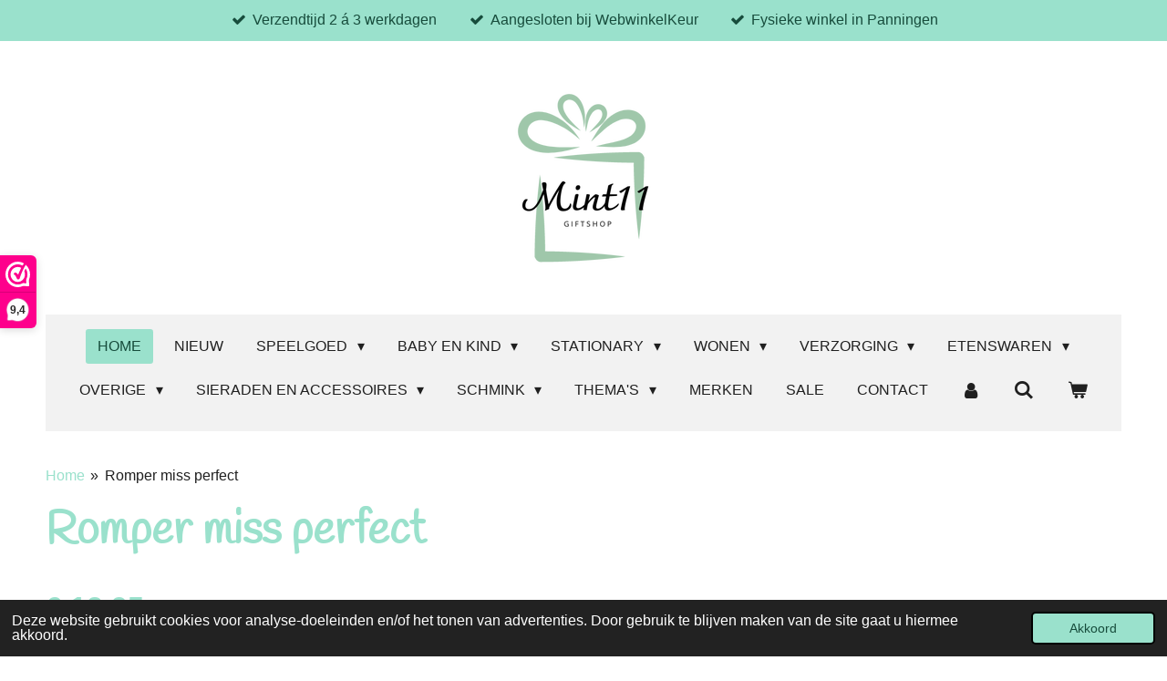

--- FILE ---
content_type: text/html; charset=UTF-8
request_url: https://www.mint11.nl/product/7988724/romper-miss-perfect
body_size: 22208
content:
<!DOCTYPE html>
<html lang="nl">
    <head>
        <meta http-equiv="Content-Type" content="text/html; charset=utf-8">
        <meta name="viewport" content="width=device-width, initial-scale=1.0, maximum-scale=5.0">
        <meta http-equiv="X-UA-Compatible" content="IE=edge">
        <link rel="canonical" href="https://www.mint11.nl/product/7988724/romper-miss-perfect">
        <meta property="og:title" content="Romper miss perfect | Mint 11 giftstore">
        <meta property="og:url" content="https://www.mint11.nl/product/7988724/romper-miss-perfect">
        <base href="https://www.mint11.nl/">
        <meta name="description" property="og:description" content="Een romper is een onmisbaar kledingstuk voor een baby en daarom een ideaal kraamcadeau.Vanaf de geboorte is een romper het eerste wat ze aankrijgen.Je blijft een romper ook de gehele tijd gebruiken tot ze zowat zindelijk zijn.Dan zijn ze niet meer het meest handige kledingstuk als ze in die fase terecht komen.Doordat je ze zolang gebruikt heb je rompers nooit genoeg.In de zomer zijn ze ook leuk om zonder kleding erover te dragen.Je kunt de romper helemaal zelf samenstellen.Van maat tot kleur tekst.We hebben zelfs meerdere kleuren rompers, zodat er voor ieder wat keus is.Materiaal: 100% katoenSluiting: Drie drukknoopjes aan de onderkant">
                <script nonce="e51d0427ab1c0f8b9f06a7b544dfc5fb">
            
            window.JOUWWEB = window.JOUWWEB || {};
            window.JOUWWEB.application = window.JOUWWEB.application || {};
            window.JOUWWEB.application = {"backends":[{"domain":"jouwweb.nl","freeDomain":"jouwweb.site"},{"domain":"webador.com","freeDomain":"webadorsite.com"},{"domain":"webador.de","freeDomain":"webadorsite.com"},{"domain":"webador.fr","freeDomain":"webadorsite.com"},{"domain":"webador.es","freeDomain":"webadorsite.com"},{"domain":"webador.it","freeDomain":"webadorsite.com"},{"domain":"jouwweb.be","freeDomain":"jouwweb.site"},{"domain":"webador.ie","freeDomain":"webadorsite.com"},{"domain":"webador.co.uk","freeDomain":"webadorsite.com"},{"domain":"webador.at","freeDomain":"webadorsite.com"},{"domain":"webador.be","freeDomain":"webadorsite.com"},{"domain":"webador.ch","freeDomain":"webadorsite.com"},{"domain":"webador.ch","freeDomain":"webadorsite.com"},{"domain":"webador.mx","freeDomain":"webadorsite.com"},{"domain":"webador.com","freeDomain":"webadorsite.com"},{"domain":"webador.dk","freeDomain":"webadorsite.com"},{"domain":"webador.se","freeDomain":"webadorsite.com"},{"domain":"webador.no","freeDomain":"webadorsite.com"},{"domain":"webador.fi","freeDomain":"webadorsite.com"},{"domain":"webador.ca","freeDomain":"webadorsite.com"},{"domain":"webador.ca","freeDomain":"webadorsite.com"},{"domain":"webador.pl","freeDomain":"webadorsite.com"},{"domain":"webador.com.au","freeDomain":"webadorsite.com"},{"domain":"webador.nz","freeDomain":"webadorsite.com"}],"editorLocale":"nl-NL","editorTimezone":"Europe\/Amsterdam","editorLanguage":"nl","analytics4TrackingId":"G-E6PZPGE4QM","analyticsDimensions":[],"backendDomain":"www.jouwweb.nl","backendShortDomain":"jouwweb.nl","backendKey":"jouwweb-nl","freeWebsiteDomain":"jouwweb.site","noSsl":false,"build":{"reference":"e44b7a5"},"linkHostnames":["www.jouwweb.nl","www.webador.com","www.webador.de","www.webador.fr","www.webador.es","www.webador.it","www.jouwweb.be","www.webador.ie","www.webador.co.uk","www.webador.at","www.webador.be","www.webador.ch","fr.webador.ch","www.webador.mx","es.webador.com","www.webador.dk","www.webador.se","www.webador.no","www.webador.fi","www.webador.ca","fr.webador.ca","www.webador.pl","www.webador.com.au","www.webador.nz"],"assetsUrl":"https:\/\/assets.jwwb.nl","loginUrl":"https:\/\/www.jouwweb.nl\/inloggen","publishUrl":"https:\/\/www.jouwweb.nl\/v2\/website\/2644977\/publish-proxy","adminUserOrIp":false,"pricing":{"plans":{"lite":{"amount":"700","currency":"EUR"},"pro":{"amount":"1200","currency":"EUR"},"business":{"amount":"2400","currency":"EUR"}},"yearlyDiscount":{"price":{"amount":"0","currency":"EUR"},"ratio":0,"percent":"0%","discountPrice":{"amount":"0","currency":"EUR"},"termPricePerMonth":{"amount":"0","currency":"EUR"},"termPricePerYear":{"amount":"0","currency":"EUR"}}},"hcUrl":{"add-product-variants":"https:\/\/help.jouwweb.nl\/hc\/nl\/articles\/28594307773201","basic-vs-advanced-shipping":"https:\/\/help.jouwweb.nl\/hc\/nl\/articles\/28594268794257","html-in-head":"https:\/\/help.jouwweb.nl\/hc\/nl\/articles\/28594336422545","link-domain-name":"https:\/\/help.jouwweb.nl\/hc\/nl\/articles\/28594325307409","optimize-for-mobile":"https:\/\/help.jouwweb.nl\/hc\/nl\/articles\/28594312927121","seo":"https:\/\/help.jouwweb.nl\/hc\/nl\/sections\/28507243966737","transfer-domain-name":"https:\/\/help.jouwweb.nl\/hc\/nl\/articles\/28594325232657","website-not-secure":"https:\/\/help.jouwweb.nl\/hc\/nl\/articles\/28594252935825"}};
            window.JOUWWEB.brand = {"type":"jouwweb","name":"JouwWeb","domain":"JouwWeb.nl","supportEmail":"support@jouwweb.nl"};
                    
                window.JOUWWEB = window.JOUWWEB || {};
                window.JOUWWEB.websiteRendering = {"locale":"nl-NL","timezone":"Europe\/Amsterdam","routes":{"api\/upload\/product-field":"\/_api\/upload\/product-field","checkout\/cart":"\/winkelwagen","payment":"\/bestelling-afronden\/:publicOrderId","payment\/forward":"\/bestelling-afronden\/:publicOrderId\/forward","public-order":"\/bestelling\/:publicOrderId","checkout\/authorize":"\/winkelwagen\/authorize\/:gateway","wishlist":"\/verlanglijst"}};
                                                    window.JOUWWEB.website = {"id":2644977,"locale":"nl-NL","enabled":true,"title":"Mint 11 giftstore","hasTitle":true,"roleOfLoggedInUser":null,"ownerLocale":"nl-NL","plan":"business","freeWebsiteDomain":"jouwweb.site","backendKey":"jouwweb-nl","currency":"EUR","defaultLocale":"nl-NL","url":"https:\/\/www.mint11.nl\/","homepageSegmentId":10222157,"category":"webshop","isOffline":false,"isPublished":true,"locales":["nl-NL"],"allowed":{"ads":false,"credits":true,"externalLinks":true,"slideshow":true,"customDefaultSlideshow":true,"hostedAlbums":true,"moderators":true,"mailboxQuota":10,"statisticsVisitors":true,"statisticsDetailed":true,"statisticsMonths":-1,"favicon":true,"password":true,"freeDomains":0,"freeMailAccounts":1,"canUseLanguages":false,"fileUpload":true,"legacyFontSize":false,"webshop":true,"products":-1,"imageText":false,"search":true,"audioUpload":true,"videoUpload":5000,"allowDangerousForms":false,"allowHtmlCode":true,"mobileBar":true,"sidebar":false,"poll":false,"allowCustomForms":true,"allowBusinessListing":true,"allowCustomAnalytics":true,"allowAccountingLink":true,"digitalProducts":true,"sitemapElement":false},"mobileBar":{"enabled":true,"theme":"accent","email":{"active":true,"value":"info@mint11.nl"},"location":{"active":false},"phone":{"active":false},"whatsapp":{"active":true,"value":"+31613250909"},"social":{"active":true,"network":"facebook","value":"mint11giftstore"}},"webshop":{"enabled":true,"currency":"EUR","taxEnabled":true,"taxInclusive":true,"vatDisclaimerVisible":false,"orderNotice":null,"orderConfirmation":null,"freeShipping":false,"freeShippingAmount":"85.00","shippingDisclaimerVisible":false,"pickupAllowed":true,"couponAllowed":true,"detailsPageAvailable":true,"socialMediaVisible":false,"termsPage":10296273,"termsPageUrl":"\/algemene-voorwaarde","extraTerms":null,"pricingVisible":true,"orderButtonVisible":true,"shippingAdvanced":true,"shippingAdvancedBackEnd":true,"soldOutVisible":true,"backInStockNotificationEnabled":false,"canAddProducts":true,"nextOrderNumber":2670,"allowedServicePoints":["postnl"],"sendcloudConfigured":true,"sendcloudFallbackPublicKey":"a3d50033a59b4a598f1d7ce7e72aafdf","taxExemptionAllowed":true,"invoiceComment":null,"emptyCartVisible":true,"minimumOrderPrice":null,"productNumbersEnabled":false,"wishlistEnabled":true,"hideTaxOnCart":false},"isTreatedAsWebshop":true};                            window.JOUWWEB.cart = {"products":[],"coupon":null,"shippingCountryCode":null,"shippingChoice":null,"breakdown":[]};                            window.JOUWWEB.scripts = ["website-rendering\/webshop"];                        window.parent.JOUWWEB.colorPalette = window.JOUWWEB.colorPalette;
        </script>
                <title>Romper miss perfect | Mint 11 giftstore</title>
                                            <link href="https://primary.jwwb.nl/public/z/b/u/temp-eigfwmuiclnwxagvyjgp/touch-icon-iphone.png?bust=1659701326" rel="apple-touch-icon" sizes="60x60">                                                <link href="https://primary.jwwb.nl/public/z/b/u/temp-eigfwmuiclnwxagvyjgp/touch-icon-ipad.png?bust=1659701326" rel="apple-touch-icon" sizes="76x76">                                                <link href="https://primary.jwwb.nl/public/z/b/u/temp-eigfwmuiclnwxagvyjgp/touch-icon-iphone-retina.png?bust=1659701326" rel="apple-touch-icon" sizes="120x120">                                                <link href="https://primary.jwwb.nl/public/z/b/u/temp-eigfwmuiclnwxagvyjgp/touch-icon-ipad-retina.png?bust=1659701326" rel="apple-touch-icon" sizes="152x152">                                                <link href="https://primary.jwwb.nl/public/z/b/u/temp-eigfwmuiclnwxagvyjgp/favicon.png?bust=1659701326" rel="shortcut icon">                                                <link href="https://primary.jwwb.nl/public/z/b/u/temp-eigfwmuiclnwxagvyjgp/favicon.png?bust=1659701326" rel="icon">                                                        <meta name="twitter:card" content="summary">
                                                    <script>(function(n,r){var e=document.createElement("script");e.async=!0,e.src=n+"/sidebar.js?id="+r+"&c="+c(10,r);var t=document.getElementsByTagName("script")[0];t.parentNode.insertBefore(e,t);function c(s,i){var o=Date.now(),a=s*6e4,_=(Math.sin(i)||0)*a;return Math.floor((o+_)/a)}})("https://dashboard.webwinkelkeur.nl",1216454);</script>                            <script src="https://plausible.io/js/script.manual.js" nonce="e51d0427ab1c0f8b9f06a7b544dfc5fb" data-turbo-track="reload" defer data-domain="shard2.jouwweb.nl"></script>
<link rel="stylesheet" type="text/css" href="https://gfonts.jwwb.nl/css?display=fallback&amp;family=Handlee%3A400%2C700%2C400italic%2C700italic" nonce="e51d0427ab1c0f8b9f06a7b544dfc5fb" data-turbo-track="dynamic">
<script src="https://assets.jwwb.nl/assets/build/website-rendering/nl-NL.js?bust=af8dcdef13a1895089e9" nonce="e51d0427ab1c0f8b9f06a7b544dfc5fb" data-turbo-track="reload" defer></script>
<script src="https://assets.jwwb.nl/assets/website-rendering/runtime.7bcdd12db7efaf1559ed.js?bust=985bd64258fe2552f2b6" nonce="e51d0427ab1c0f8b9f06a7b544dfc5fb" data-turbo-track="reload" defer></script>
<script src="https://assets.jwwb.nl/assets/website-rendering/103.3d75ec3708e54af67f50.js?bust=cb0aa3c978e146edbd0d" nonce="e51d0427ab1c0f8b9f06a7b544dfc5fb" data-turbo-track="reload" defer></script>
<script src="https://assets.jwwb.nl/assets/website-rendering/main.c8d709f695c55a6d5f43.js?bust=168746e4336bdbd95d32" nonce="e51d0427ab1c0f8b9f06a7b544dfc5fb" data-turbo-track="reload" defer></script>
<link rel="preload" href="https://assets.jwwb.nl/assets/website-rendering/styles.f78188d346eb1faf64a5.css?bust=7a6e6f2cb6becdc09bb5" as="style">
<link rel="preload" href="https://assets.jwwb.nl/assets/website-rendering/fonts/icons-website-rendering/font/website-rendering.woff2?bust=bd2797014f9452dadc8e" as="font" crossorigin>
<link rel="preconnect" href="https://gfonts.jwwb.nl">
<link rel="stylesheet" type="text/css" href="https://assets.jwwb.nl/assets/website-rendering/styles.f78188d346eb1faf64a5.css?bust=7a6e6f2cb6becdc09bb5" nonce="e51d0427ab1c0f8b9f06a7b544dfc5fb" data-turbo-track="dynamic">
<link rel="preconnect" href="https://assets.jwwb.nl">
<link rel="stylesheet" type="text/css" href="https://primary.jwwb.nl/public/z/b/u/temp-eigfwmuiclnwxagvyjgp/style.css?bust=1766580415" nonce="e51d0427ab1c0f8b9f06a7b544dfc5fb" data-turbo-track="dynamic">    </head>
    <body
        id="top"
        class="jw-is-no-slideshow jw-header-is-image jw-is-segment-product jw-is-frontend jw-is-no-sidebar jw-is-messagebar jw-is-no-touch-device jw-is-no-mobile"
                                    data-jouwweb-page="7988724"
                                                data-jouwweb-segment-id="7988724"
                                                data-jouwweb-segment-type="product"
                                                data-template-threshold="1020"
                                                data-template-name="clean&#x7C;furniture"
                            itemscope
        itemtype="https://schema.org/Product"
    >
                                    <meta itemprop="url" content="https://www.mint11.nl/product/7988724/romper-miss-perfect">
        <div class="jw-background"></div>
        <div class="jw-body">
            <div class="jw-mobile-menu jw-mobile-is-logo js-mobile-menu">
            <button
            type="button"
            class="jw-mobile-menu__button jw-mobile-toggle"
            aria-label="Open / sluit menu"
        >
            <span class="jw-icon-burger"></span>
        </button>
        <div class="jw-mobile-header jw-mobile-header--image">
        <a            class="jw-mobile-header-content"
                            href="/"
                        >
                            <img class="jw-mobile-logo jw-mobile-logo--square" src="https://primary.jwwb.nl/public/z/b/u/temp-eigfwmuiclnwxagvyjgp/5808f8/image-6.png?enable-io=true&amp;enable=upscale&amp;height=70" srcset="https://primary.jwwb.nl/public/z/b/u/temp-eigfwmuiclnwxagvyjgp/5808f8/image-6.png?enable-io=true&amp;enable=upscale&amp;height=70 1x, https://primary.jwwb.nl/public/z/b/u/temp-eigfwmuiclnwxagvyjgp/5808f8/image-6.png?enable-io=true&amp;enable=upscale&amp;height=140&amp;quality=70 2x" alt="Mint 11 giftstore" title="Mint 11 giftstore">                                </a>
    </div>

        <a
        href="/winkelwagen"
        class="jw-mobile-menu__button jw-mobile-header-cart">
        <span class="jw-icon-badge-wrapper">
            <span class="website-rendering-icon-basket"></span>
            <span class="jw-icon-badge hidden"></span>
        </span>
    </a>
    
    </div>
    <div class="jw-mobile-menu-search jw-mobile-menu-search--hidden">
        <form
            action="/zoeken"
            method="get"
            class="jw-mobile-menu-search__box"
        >
            <input
                type="text"
                name="q"
                value=""
                placeholder="Zoeken..."
                class="jw-mobile-menu-search__input"
            >
            <button type="submit" class="jw-btn jw-btn--style-flat jw-mobile-menu-search__button">
                <span class="website-rendering-icon-search"></span>
            </button>
            <button type="button" class="jw-btn jw-btn--style-flat jw-mobile-menu-search__button js-cancel-search">
                <span class="website-rendering-icon-cancel"></span>
            </button>
        </form>
    </div>
            <div class="message-bar message-bar--accent"><div class="message-bar__container"><ul class="message-bar-usps"><li class="message-bar-usps__item"><i class="website-rendering-icon-ok"></i><span>Verzendtijd 2 á 3 werkdagen </span></li><li class="message-bar-usps__item"><i class="website-rendering-icon-ok"></i><span>Aangesloten bij WebwinkelKeur</span></li><li class="message-bar-usps__item"><i class="website-rendering-icon-ok"></i><span>Fysieke winkel in Panningen</span></li></ul></div></div><div class="topmenu">
    <header>
        <div class="topmenu-inner js-topbar-content-container">
            <div class="jw-header-logo">
            <div
    id="jw-header-image-container"
    class="jw-header jw-header-image jw-header-image-toggle"
    style="flex-basis: 250px; max-width: 250px; flex-shrink: 1;"
>
            <a href="/">
        <img id="jw-header-image" data-image-id="65113849" srcset="https://primary.jwwb.nl/public/z/b/u/temp-eigfwmuiclnwxagvyjgp/5808f8/image-6.png?enable-io=true&amp;width=250 250w, https://primary.jwwb.nl/public/z/b/u/temp-eigfwmuiclnwxagvyjgp/5808f8/image-6.png?enable-io=true&amp;width=500 500w" class="jw-header-image" title="Mint 11 giftstore" style="" sizes="250px" width="250" height="200" intrinsicsize="250.00 x 200.00" alt="Mint 11 giftstore">                </a>
    </div>
        <div
    class="jw-header jw-header-title-container jw-header-text jw-header-text-toggle"
    data-stylable="true"
>
    <a        id="jw-header-title"
        class="jw-header-title"
                    href="/"
            >
        Mint 11 giftstore    </a>
</div>
</div>
            <nav class="menu jw-menu-copy">
                <ul
    id="jw-menu"
    class="jw-menu jw-menu-horizontal"
            >
            <li
    class="jw-menu-item jw-menu-is-active"
>
        <a        class="jw-menu-link js-active-menu-item"
        href="/"                                            data-page-link-id="10222157"
                            >
                <span class="">
            Home        </span>
            </a>
                </li>
            <li
    class="jw-menu-item"
>
        <a        class="jw-menu-link"
        href="/nieuw"                                            data-page-link-id="20101972"
                            >
                <span class="">
            Nieuw        </span>
            </a>
                </li>
            <li
    class="jw-menu-item jw-menu-has-submenu"
>
        <a        class="jw-menu-link"
        href="/speelgoed"                                            data-page-link-id="10241554"
                            >
                <span class="">
            Speelgoed        </span>
                    <span class="jw-arrow jw-arrow-toplevel"></span>
            </a>
                    <ul
            class="jw-submenu"
                    >
                            <li
    class="jw-menu-item"
>
        <a        class="jw-menu-link"
        href="/speelgoed/houten-speelgoed"                                            data-page-link-id="10249750"
                            >
                <span class="">
            Houten speelgoed        </span>
            </a>
                </li>
                            <li
    class="jw-menu-item jw-menu-has-submenu"
>
        <a        class="jw-menu-link"
        href="/speelgoed/open-einde-speelgoed"                                            data-page-link-id="10669998"
                            >
                <span class="">
            Open einde speelgoed        </span>
                    <span class="jw-arrow"></span>
            </a>
                    <ul
            class="jw-submenu"
                    >
                            <li
    class="jw-menu-item"
>
        <a        class="jw-menu-link"
        href="/speelgoed/open-einde-speelgoed/magneet-speelgoed"                                            data-page-link-id="17669465"
                            >
                <span class="">
            Magneet speelgoed        </span>
            </a>
                </li>
                            <li
    class="jw-menu-item"
>
        <a        class="jw-menu-link"
        href="/speelgoed/open-einde-speelgoed/speelrijst-zand-parels-sneeuw"                                            data-page-link-id="17669515"
                            >
                <span class="">
            Speelrijst/zand/parels/sneeuw        </span>
            </a>
                </li>
                            <li
    class="jw-menu-item"
>
        <a        class="jw-menu-link"
        href="/speelgoed/open-einde-speelgoed/uitstekers"                                            data-page-link-id="17669529"
                            >
                <span class="">
            Uitstekers        </span>
            </a>
                </li>
                            <li
    class="jw-menu-item"
>
        <a        class="jw-menu-link"
        href="/speelgoed/open-einde-speelgoed/speeltrays-rollers"                                            data-page-link-id="17669564"
                            >
                <span class="">
            Speeltrays/rollers        </span>
            </a>
                </li>
                            <li
    class="jw-menu-item"
>
        <a        class="jw-menu-link"
        href="/speelgoed/open-einde-speelgoed/tools"                                            data-page-link-id="17669577"
                            >
                <span class="">
            Tools        </span>
            </a>
                </li>
                            <li
    class="jw-menu-item"
>
        <a        class="jw-menu-link"
        href="/speelgoed/open-einde-speelgoed/loose-parts"                                            data-page-link-id="26546480"
                            >
                <span class="">
            Loose parts        </span>
            </a>
                </li>
                            <li
    class="jw-menu-item"
>
        <a        class="jw-menu-link"
        href="/speelgoed/open-einde-speelgoed/pittenzakjes"                                            data-page-link-id="29833635"
                            >
                <span class="">
            Pittenzakjes        </span>
            </a>
                </li>
                            <li
    class="jw-menu-item"
>
        <a        class="jw-menu-link"
        href="/speelgoed/open-einde-speelgoed/overige-3"                                            data-page-link-id="26305034"
                            >
                <span class="">
            Overige        </span>
            </a>
                </li>
                    </ul>
        </li>
                            <li
    class="jw-menu-item"
>
        <a        class="jw-menu-link"
        href="/speelgoed/constructie-materiaal"                                            data-page-link-id="30239330"
                            >
                <span class="">
            Constructie materiaal        </span>
            </a>
                </li>
                            <li
    class="jw-menu-item"
>
        <a        class="jw-menu-link"
        href="/speelgoed/puzzels"                                            data-page-link-id="10464403"
                            >
                <span class="">
            Puzzels        </span>
            </a>
                </li>
                            <li
    class="jw-menu-item"
>
        <a        class="jw-menu-link"
        href="/speelgoed/spellen"                                            data-page-link-id="15802075"
                            >
                <span class="">
            Spellen        </span>
            </a>
                </li>
                            <li
    class="jw-menu-item"
>
        <a        class="jw-menu-link"
        href="/speelgoed/poppen"                                            data-page-link-id="17138643"
                            >
                <span class="">
            Poppen        </span>
            </a>
                </li>
                            <li
    class="jw-menu-item"
>
        <a        class="jw-menu-link"
        href="/speelgoed/make-up-en-sieraden"                                            data-page-link-id="22309575"
                            >
                <span class="">
            Make-up en Sieraden        </span>
            </a>
                </li>
                            <li
    class="jw-menu-item jw-menu-has-submenu"
>
        <a        class="jw-menu-link"
        href="/speelgoed/creatief-1"                                            data-page-link-id="18494170"
                            >
                <span class="">
            Creatief        </span>
                    <span class="jw-arrow"></span>
            </a>
                    <ul
            class="jw-submenu"
                    >
                            <li
    class="jw-menu-item"
>
        <a        class="jw-menu-link"
        href="/speelgoed/creatief-1/klei"                                            data-page-link-id="18494190"
                            >
                <span class="">
            Klei        </span>
            </a>
                </li>
                            <li
    class="jw-menu-item"
>
        <a        class="jw-menu-link"
        href="/speelgoed/creatief-1/kleuren"                                            data-page-link-id="18494277"
                            >
                <span class="">
            Kleuren        </span>
            </a>
                </li>
                            <li
    class="jw-menu-item"
>
        <a        class="jw-menu-link"
        href="/speelgoed/creatief-1/verven"                                            data-page-link-id="18494532"
                            >
                <span class="">
            Verven        </span>
            </a>
                </li>
                            <li
    class="jw-menu-item"
>
        <a        class="jw-menu-link"
        href="/speelgoed/creatief-1/kralen-rijgen-en-sieraden-maken"                                            data-page-link-id="27621394"
                            >
                <span class="">
            Kralen, rijgen en sieraden maken        </span>
            </a>
                </li>
                            <li
    class="jw-menu-item"
>
        <a        class="jw-menu-link"
        href="/speelgoed/creatief-1/overige-1"                                            data-page-link-id="18494657"
                            >
                <span class="">
            Overige        </span>
            </a>
                </li>
                    </ul>
        </li>
                            <li
    class="jw-menu-item"
>
        <a        class="jw-menu-link"
        href="/speelgoed/badspeelgoed"                                            data-page-link-id="10249754"
                            >
                <span class="">
            Badspeelgoed        </span>
            </a>
                </li>
                            <li
    class="jw-menu-item"
>
        <a        class="jw-menu-link"
        href="/speelgoed/bijtspeelgoed"                                            data-page-link-id="10249755"
                            >
                <span class="">
            Bijtspeelgoed        </span>
            </a>
                </li>
                            <li
    class="jw-menu-item"
>
        <a        class="jw-menu-link"
        href="/speelgoed/soft-speelgoed-rammelaars"                                            data-page-link-id="25951545"
                            >
                <span class="">
            Soft speelgoed + rammelaars        </span>
            </a>
                </li>
                            <li
    class="jw-menu-item"
>
        <a        class="jw-menu-link"
        href="/speelgoed/buiten-speelgoed"                                            data-page-link-id="20161701"
                            >
                <span class="">
            Buiten speelgoed        </span>
            </a>
                </li>
                            <li
    class="jw-menu-item"
>
        <a        class="jw-menu-link"
        href="/speelgoed/loopfietsen-wagens-accessoires"                                            data-page-link-id="21392503"
                            >
                <span class="">
            Loopfietsen/wagens + accessoires        </span>
            </a>
                </li>
                            <li
    class="jw-menu-item"
>
        <a        class="jw-menu-link"
        href="/speelgoed/boekjes"                                            data-page-link-id="17138877"
                            >
                <span class="">
            Boekjes        </span>
            </a>
                </li>
                            <li
    class="jw-menu-item"
>
        <a        class="jw-menu-link"
        href="/speelgoed/muziekdoosjes"                                            data-page-link-id="16670789"
                            >
                <span class="">
            Muziekdoosjes        </span>
            </a>
                </li>
                            <li
    class="jw-menu-item"
>
        <a        class="jw-menu-link"
        href="/speelgoed/knuffels-speendoekjes"                                            data-page-link-id="10249752"
                            >
                <span class="">
            Knuffels/speendoekjes        </span>
            </a>
                </li>
                            <li
    class="jw-menu-item"
>
        <a        class="jw-menu-link"
        href="/speelgoed/boxkleden-speelkleden-matten"                                            data-page-link-id="27312318"
                            >
                <span class="">
            Boxkleden / speelkleden-matten        </span>
            </a>
                </li>
                            <li
    class="jw-menu-item"
>
        <a        class="jw-menu-link"
        href="/speelgoed/overig-speelgoed"                                            data-page-link-id="16564368"
                            >
                <span class="">
            Overig speelgoed        </span>
            </a>
                </li>
                    </ul>
        </li>
            <li
    class="jw-menu-item jw-menu-has-submenu"
>
        <a        class="jw-menu-link"
        href="/baby-en-kind-1"                                            data-page-link-id="10241574"
                            >
                <span class="">
            Baby en kind        </span>
                    <span class="jw-arrow jw-arrow-toplevel"></span>
            </a>
                    <ul
            class="jw-submenu"
                    >
                            <li
    class="jw-menu-item"
>
        <a        class="jw-menu-link"
        href="/baby-en-kind-1/rugzakken"                                            data-page-link-id="16669923"
                            >
                <span class="">
            Rugzakken        </span>
            </a>
                </li>
                            <li
    class="jw-menu-item"
>
        <a        class="jw-menu-link"
        href="/baby-en-kind-1/paraplu-s"                                            data-page-link-id="30504620"
                            >
                <span class="">
            Paraplu&#039;s        </span>
            </a>
                </li>
                            <li
    class="jw-menu-item"
>
        <a        class="jw-menu-link"
        href="/baby-en-kind-1/lampjes-verlichting"                                            data-page-link-id="27619846"
                            >
                <span class="">
            Lampjes / Verlichting        </span>
            </a>
                </li>
                            <li
    class="jw-menu-item"
>
        <a        class="jw-menu-link"
        href="/baby-en-kind-1/decoratie"                                            data-page-link-id="10242107"
                            >
                <span class="">
            Decoratie        </span>
            </a>
                </li>
                            <li
    class="jw-menu-item"
>
        <a        class="jw-menu-link"
        href="/baby-en-kind-1/slipstops"                                            data-page-link-id="26652554"
                            >
                <span class="">
            Slipstops        </span>
            </a>
                </li>
                            <li
    class="jw-menu-item jw-menu-has-submenu"
>
        <a        class="jw-menu-link"
        href="/baby-en-kind-1/textiel"                                            data-page-link-id="10267747"
                            >
                <span class="">
            Textiel        </span>
                    <span class="jw-arrow"></span>
            </a>
                    <ul
            class="jw-submenu"
                    >
                            <li
    class="jw-menu-item"
>
        <a        class="jw-menu-link"
        href="/baby-en-kind-1/textiel/slabbetjes"                                            data-page-link-id="10242465"
                            >
                <span class="">
            Slabbetjes        </span>
            </a>
                </li>
                            <li
    class="jw-menu-item"
>
        <a        class="jw-menu-link"
        href="/baby-en-kind-1/textiel/shirts"                                            data-page-link-id="10252586"
                            >
                <span class="">
            Shirts        </span>
            </a>
                </li>
                            <li
    class="jw-menu-item"
>
        <a        class="jw-menu-link"
        href="/baby-en-kind-1/textiel/rompers"                                            data-page-link-id="10267145"
                            >
                <span class="">
            Rompers        </span>
            </a>
                </li>
                            <li
    class="jw-menu-item"
>
        <a        class="jw-menu-link"
        href="/baby-en-kind-1/textiel/pyjama-s"                                            data-page-link-id="28276331"
                            >
                <span class="">
            Pyjama&#039;s        </span>
            </a>
                </li>
                            <li
    class="jw-menu-item"
>
        <a        class="jw-menu-link"
        href="/baby-en-kind-1/textiel/slofjes-sokjes"                                            data-page-link-id="10276473"
                            >
                <span class="">
            Slofjes + Sokjes        </span>
            </a>
                </li>
                            <li
    class="jw-menu-item"
>
        <a        class="jw-menu-link"
        href="/baby-en-kind-1/textiel/verjaardag-accessoires"                                            data-page-link-id="14598112"
                            >
                <span class="">
            Verjaardag accessoires        </span>
            </a>
                </li>
                            <li
    class="jw-menu-item"
>
        <a        class="jw-menu-link"
        href="/baby-en-kind-1/textiel/badcapes"                                            data-page-link-id="10275075"
                            >
                <span class="">
            Badcapes        </span>
            </a>
                </li>
                            <li
    class="jw-menu-item"
>
        <a        class="jw-menu-link"
        href="/baby-en-kind-1/textiel/wikkeldekens"                                            data-page-link-id="26351292"
                            >
                <span class="">
            Wikkeldekens        </span>
            </a>
                </li>
                            <li
    class="jw-menu-item"
>
        <a        class="jw-menu-link"
        href="/baby-en-kind-1/textiel/hydrofiele-doeken"                                            data-page-link-id="10729148"
                            >
                <span class="">
            Hydrofiele doeken        </span>
            </a>
                </li>
                            <li
    class="jw-menu-item"
>
        <a        class="jw-menu-link"
        href="/baby-en-kind-1/textiel/monddoekjes"                                            data-page-link-id="15802577"
                            >
                <span class="">
            Monddoekjes        </span>
            </a>
                </li>
                            <li
    class="jw-menu-item"
>
        <a        class="jw-menu-link"
        href="/baby-en-kind-1/textiel/washandjes"                                            data-page-link-id="26271283"
                            >
                <span class="">
            Washandjes        </span>
            </a>
                </li>
                            <li
    class="jw-menu-item"
>
        <a        class="jw-menu-link"
        href="/baby-en-kind-1/textiel/bewaarzakken"                                            data-page-link-id="10267186"
                            >
                <span class="">
            Bewaarzakken        </span>
            </a>
                </li>
                            <li
    class="jw-menu-item"
>
        <a        class="jw-menu-link"
        href="/baby-en-kind-1/textiel/strijkapplicaties"                                            data-page-link-id="13612681"
                            >
                <span class="">
            Strijkapplicaties        </span>
            </a>
                </li>
                    </ul>
        </li>
                            <li
    class="jw-menu-item"
>
        <a        class="jw-menu-link"
        href="/baby-en-kind-1/huidverzorging"                                            data-page-link-id="10672297"
                            >
                <span class="">
            Huidverzorging        </span>
            </a>
                </li>
                            <li
    class="jw-menu-item"
>
        <a        class="jw-menu-link"
        href="/baby-en-kind-1/eten-en-drinken"                                            data-page-link-id="10425993"
                            >
                <span class="">
            Eten en drinken        </span>
            </a>
                </li>
                            <li
    class="jw-menu-item"
>
        <a        class="jw-menu-link"
        href="/baby-en-kind-1/spenen-speenkoorden"                                            data-page-link-id="10241578"
                            >
                <span class="">
            Spenen + speenkoorden        </span>
            </a>
                </li>
                            <li
    class="jw-menu-item"
>
        <a        class="jw-menu-link"
        href="/baby-en-kind-1/peetoom-peettante"                                            data-page-link-id="10267780"
                            >
                <span class="">
            Peetoom/Peettante        </span>
            </a>
                </li>
                            <li
    class="jw-menu-item"
>
        <a        class="jw-menu-link"
        href="/baby-en-kind-1/invulboeken"                                            data-page-link-id="11984850"
                            >
                <span class="">
            Invulboeken        </span>
            </a>
                </li>
                            <li
    class="jw-menu-item"
>
        <a        class="jw-menu-link"
        href="/baby-en-kind-1/bewaarbundels"                                            data-page-link-id="17835183"
                            >
                <span class="">
            Bewaarbundels        </span>
            </a>
                </li>
                            <li
    class="jw-menu-item"
>
        <a        class="jw-menu-link"
        href="/baby-en-kind-1/zwangerschapsaankondigingen"                                            data-page-link-id="18908864"
                            >
                <span class="">
            Zwangerschapsaankondigingen        </span>
            </a>
                </li>
                            <li
    class="jw-menu-item"
>
        <a        class="jw-menu-link"
        href="/baby-en-kind-1/overige-2"                                            data-page-link-id="10267351"
                            >
                <span class="">
            Overige        </span>
            </a>
                </li>
                    </ul>
        </li>
            <li
    class="jw-menu-item jw-menu-has-submenu"
>
        <a        class="jw-menu-link"
        href="/stationary"                                            data-page-link-id="11724220"
                            >
                <span class="">
            Stationary        </span>
                    <span class="jw-arrow jw-arrow-toplevel"></span>
            </a>
                    <ul
            class="jw-submenu"
                    >
                            <li
    class="jw-menu-item"
>
        <a        class="jw-menu-link"
        href="/stationary/boeken"                                            data-page-link-id="29097549"
                            >
                <span class="">
            Boeken        </span>
            </a>
                </li>
                            <li
    class="jw-menu-item"
>
        <a        class="jw-menu-link"
        href="/stationary/raamstickers"                                            data-page-link-id="10242939"
                            >
                <span class="">
            Raamstickers        </span>
            </a>
                </li>
                            <li
    class="jw-menu-item"
>
        <a        class="jw-menu-link"
        href="/stationary/wijnetiketten"                                            data-page-link-id="10242944"
                            >
                <span class="">
            Wijnetiketten        </span>
            </a>
                </li>
                            <li
    class="jw-menu-item"
>
        <a        class="jw-menu-link"
        href="/stationary/kraskaarten"                                            data-page-link-id="10267643"
                            >
                <span class="">
            Kraskaarten        </span>
            </a>
                </li>
                            <li
    class="jw-menu-item"
>
        <a        class="jw-menu-link"
        href="/stationary/stickers"                                            data-page-link-id="11723890"
                            >
                <span class="">
            Stickers        </span>
            </a>
                </li>
                    </ul>
        </li>
            <li
    class="jw-menu-item jw-menu-has-submenu"
>
        <a        class="jw-menu-link"
        href="/wonen"                                            data-page-link-id="10275599"
                            >
                <span class="">
            Wonen        </span>
                    <span class="jw-arrow jw-arrow-toplevel"></span>
            </a>
                    <ul
            class="jw-submenu"
                    >
                            <li
    class="jw-menu-item jw-menu-has-submenu"
>
        <a        class="jw-menu-link"
        href="/wonen/glazen"                                            data-page-link-id="10276043"
                            >
                <span class="">
            Glazen        </span>
                    <span class="jw-arrow"></span>
            </a>
                    <ul
            class="jw-submenu"
                    >
                            <li
    class="jw-menu-item"
>
        <a        class="jw-menu-link"
        href="/wonen/glazen/bierglazen"                                            data-page-link-id="10275468"
                            >
                <span class="">
            Bierglazen        </span>
            </a>
                </li>
                            <li
    class="jw-menu-item"
>
        <a        class="jw-menu-link"
        href="/wonen/glazen/wijnglazen"                                            data-page-link-id="10275339"
                            >
                <span class="">
            Wijnglazen        </span>
            </a>
                </li>
                            <li
    class="jw-menu-item"
>
        <a        class="jw-menu-link"
        href="/wonen/glazen/champagneglazen"                                            data-page-link-id="10275689"
                            >
                <span class="">
            Champagneglazen        </span>
            </a>
                </li>
                            <li
    class="jw-menu-item"
>
        <a        class="jw-menu-link"
        href="/wonen/glazen/theeglazen"                                            data-page-link-id="10275691"
                            >
                <span class="">
            Theeglazen        </span>
            </a>
                </li>
                    </ul>
        </li>
                            <li
    class="jw-menu-item"
>
        <a        class="jw-menu-link"
        href="/wonen/mokken"                                            data-page-link-id="10275694"
                            >
                <span class="">
            Mokken        </span>
            </a>
                </li>
                            <li
    class="jw-menu-item"
>
        <a        class="jw-menu-link"
        href="/wonen/serveerplanken"                                            data-page-link-id="10275696"
                            >
                <span class="">
            Serveerplanken        </span>
            </a>
                </li>
                            <li
    class="jw-menu-item"
>
        <a        class="jw-menu-link"
        href="/wonen/kaasmesjes"                                            data-page-link-id="18141633"
                            >
                <span class="">
            Kaasmesjes        </span>
            </a>
                </li>
                            <li
    class="jw-menu-item"
>
        <a        class="jw-menu-link"
        href="/wonen/openers"                                            data-page-link-id="10276050"
                            >
                <span class="">
            Openers        </span>
            </a>
                </li>
                            <li
    class="jw-menu-item"
>
        <a        class="jw-menu-link"
        href="/wonen/kaarsen"                                            data-page-link-id="10275608"
                            >
                <span class="">
            Kaarsen        </span>
            </a>
                </li>
                            <li
    class="jw-menu-item"
>
        <a        class="jw-menu-link"
        href="/wonen/huisnummerborden"                                            data-page-link-id="10275980"
                            >
                <span class="">
            Huisnummerborden        </span>
            </a>
                </li>
                            <li
    class="jw-menu-item"
>
        <a        class="jw-menu-link"
        href="/wonen/tegeltjes"                                            data-page-link-id="28609042"
                            >
                <span class="">
            Tegeltjes        </span>
            </a>
                </li>
                            <li
    class="jw-menu-item"
>
        <a        class="jw-menu-link"
        href="/wonen/kussens"                                            data-page-link-id="13627839"
                            >
                <span class="">
            Kussens        </span>
            </a>
                </li>
                            <li
    class="jw-menu-item"
>
        <a        class="jw-menu-link"
        href="/wonen/onderzetters"                                            data-page-link-id="16550493"
                            >
                <span class="">
            Onderzetters        </span>
            </a>
                </li>
                            <li
    class="jw-menu-item"
>
        <a        class="jw-menu-link"
        href="/wonen/geurstokjes-geurzakjes"                                            data-page-link-id="16811958"
                            >
                <span class="">
            Geurstokjes / Geurzakjes        </span>
            </a>
                </li>
                            <li
    class="jw-menu-item"
>
        <a        class="jw-menu-link"
        href="/wonen/geurzepen"                                            data-page-link-id="19870936"
                            >
                <span class="">
            Geurzepen        </span>
            </a>
                </li>
                    </ul>
        </li>
            <li
    class="jw-menu-item jw-menu-has-submenu"
>
        <a        class="jw-menu-link"
        href="/verzorging"                                            data-page-link-id="10275706"
                            >
                <span class="">
            Verzorging        </span>
                    <span class="jw-arrow jw-arrow-toplevel"></span>
            </a>
                    <ul
            class="jw-submenu"
                    >
                            <li
    class="jw-menu-item"
>
        <a        class="jw-menu-link"
        href="/verzorging/handcremes"                                            data-page-link-id="10275709"
                            >
                <span class="">
            Handcrèmes        </span>
            </a>
                </li>
                            <li
    class="jw-menu-item"
>
        <a        class="jw-menu-link"
        href="/verzorging/handzeep"                                            data-page-link-id="15730851"
                            >
                <span class="">
            Handzeep        </span>
            </a>
                </li>
                            <li
    class="jw-menu-item"
>
        <a        class="jw-menu-link"
        href="/verzorging/badzout"                                            data-page-link-id="14599052"
                            >
                <span class="">
            Badzout        </span>
            </a>
                </li>
                            <li
    class="jw-menu-item"
>
        <a        class="jw-menu-link"
        href="/verzorging/bruisballen"                                            data-page-link-id="14599519"
                            >
                <span class="">
            Bruisballen        </span>
            </a>
                </li>
                            <li
    class="jw-menu-item"
>
        <a        class="jw-menu-link"
        href="/verzorging/bodyscrub-en-lotion"                                            data-page-link-id="14598293"
                            >
                <span class="">
            Bodyscrub en lotion        </span>
            </a>
                </li>
                            <li
    class="jw-menu-item"
>
        <a        class="jw-menu-link"
        href="/verzorging/douchegel-shampoo-en-conditioner"                                            data-page-link-id="18891569"
                            >
                <span class="">
            Douchegel, shampoo en conditioner        </span>
            </a>
                </li>
                            <li
    class="jw-menu-item"
>
        <a        class="jw-menu-link"
        href="/verzorging/cadeaupakketten"                                            data-page-link-id="26029260"
                            >
                <span class="">
            Cadeaupakketten        </span>
            </a>
                </li>
                    </ul>
        </li>
            <li
    class="jw-menu-item jw-menu-has-submenu"
>
        <a        class="jw-menu-link"
        href="/etenswaren"                                            data-page-link-id="14002156"
                            >
                <span class="">
            Etenswaren        </span>
                    <span class="jw-arrow jw-arrow-toplevel"></span>
            </a>
                    <ul
            class="jw-submenu"
                    >
                            <li
    class="jw-menu-item"
>
        <a        class="jw-menu-link"
        href="/etenswaren/siropen"                                            data-page-link-id="14002237"
                            >
                <span class="">
            Siropen        </span>
            </a>
                </li>
                            <li
    class="jw-menu-item"
>
        <a        class="jw-menu-link"
        href="/etenswaren/thee-koffie-en-chocolademelk"                                            data-page-link-id="19786367"
                            >
                <span class="">
            Thee, Koffie en Chocolademelk        </span>
            </a>
                </li>
                            <li
    class="jw-menu-item"
>
        <a        class="jw-menu-link"
        href="/etenswaren/snoepgoed"                                            data-page-link-id="18893016"
                            >
                <span class="">
            Snoepgoed        </span>
            </a>
                </li>
                            <li
    class="jw-menu-item"
>
        <a        class="jw-menu-link"
        href="/etenswaren/mocktails"                                            data-page-link-id="14003032"
                            >
                <span class="">
            Mocktails        </span>
            </a>
                </li>
                            <li
    class="jw-menu-item"
>
        <a        class="jw-menu-link"
        href="/etenswaren/kruiden"                                            data-page-link-id="14602203"
                            >
                <span class="">
            Kruiden        </span>
            </a>
                </li>
                            <li
    class="jw-menu-item"
>
        <a        class="jw-menu-link"
        href="/etenswaren/cake"                                            data-page-link-id="20117887"
                            >
                <span class="">
            Cake        </span>
            </a>
                </li>
                    </ul>
        </li>
            <li
    class="jw-menu-item jw-menu-has-submenu"
>
        <a        class="jw-menu-link"
        href="/overige"                                            data-page-link-id="14597681"
                            >
                <span class="">
            Overige        </span>
                    <span class="jw-arrow jw-arrow-toplevel"></span>
            </a>
                    <ul
            class="jw-submenu"
                    >
                            <li
    class="jw-menu-item"
>
        <a        class="jw-menu-link"
        href="/overige/sleutelhangers"                                            data-page-link-id="20747685"
                            >
                <span class="">
            Sleutelhangers        </span>
            </a>
                </li>
                            <li
    class="jw-menu-item"
>
        <a        class="jw-menu-link"
        href="/overige/geluksmuntjes"                                            data-page-link-id="21965752"
                            >
                <span class="">
            Geluksmuntjes        </span>
            </a>
                </li>
                            <li
    class="jw-menu-item"
>
        <a        class="jw-menu-link"
        href="/overige/autogeurhangers"                                            data-page-link-id="14597707"
                            >
                <span class="">
            Autogeurhangers        </span>
            </a>
                </li>
                            <li
    class="jw-menu-item"
>
        <a        class="jw-menu-link"
        href="/overige/bloemzaden"                                            data-page-link-id="20671009"
                            >
                <span class="">
            Bloemzaden        </span>
            </a>
                </li>
                            <li
    class="jw-menu-item"
>
        <a        class="jw-menu-link"
        href="/overige/thermometers"                                            data-page-link-id="21957987"
                            >
                <span class="">
            Thermometers        </span>
            </a>
                </li>
                            <li
    class="jw-menu-item"
>
        <a        class="jw-menu-link"
        href="/overige/foto-artikelen"                                            data-page-link-id="13628239"
                            >
                <span class="">
            Foto artikelen        </span>
            </a>
                </li>
                            <li
    class="jw-menu-item"
>
        <a        class="jw-menu-link"
        href="/overige/spaarpotten"                                            data-page-link-id="24236655"
                            >
                <span class="">
            Spaarpotten        </span>
            </a>
                </li>
                            <li
    class="jw-menu-item"
>
        <a        class="jw-menu-link"
        href="/overige/sokken"                                            data-page-link-id="26060484"
                            >
                <span class="">
            Sokken        </span>
            </a>
                </li>
                    </ul>
        </li>
            <li
    class="jw-menu-item jw-menu-has-submenu"
>
        <a        class="jw-menu-link"
        href="/sieraden-en-accessoires"                                            data-page-link-id="28272486"
                            >
                <span class="">
            Sieraden en Accessoires        </span>
                    <span class="jw-arrow jw-arrow-toplevel"></span>
            </a>
                    <ul
            class="jw-submenu"
                    >
                            <li
    class="jw-menu-item"
>
        <a        class="jw-menu-link"
        href="/sieraden-en-accessoires/armbandjes"                                            data-page-link-id="28272491"
                            >
                <span class="">
            Armbandjes        </span>
            </a>
                </li>
                            <li
    class="jw-menu-item"
>
        <a        class="jw-menu-link"
        href="/sieraden-en-accessoires/oorbellen"                                            data-page-link-id="28273189"
                            >
                <span class="">
            Oorbellen        </span>
            </a>
                </li>
                            <li
    class="jw-menu-item"
>
        <a        class="jw-menu-link"
        href="/sieraden-en-accessoires/tassen-1"                                            data-page-link-id="30366352"
                            >
                <span class="">
            Tassen        </span>
            </a>
                </li>
                    </ul>
        </li>
            <li
    class="jw-menu-item jw-menu-has-submenu"
>
        <a        class="jw-menu-link"
        href="/schmink"                                            data-page-link-id="25834389"
                            >
                <span class="">
            Schmink        </span>
                    <span class="jw-arrow jw-arrow-toplevel"></span>
            </a>
                    <ul
            class="jw-submenu"
                    >
                            <li
    class="jw-menu-item"
>
        <a        class="jw-menu-link"
        href="/schmink/glitters"                                            data-page-link-id="25834393"
                            >
                <span class="">
            Glitters        </span>
            </a>
                </li>
                            <li
    class="jw-menu-item"
>
        <a        class="jw-menu-link"
        href="/schmink/splitcakes-1"                                            data-page-link-id="25834413"
                            >
                <span class="">
            Splitcakes        </span>
            </a>
                </li>
                            <li
    class="jw-menu-item"
>
        <a        class="jw-menu-link"
        href="/schmink/schmink-1"                                            data-page-link-id="25866891"
                            >
                <span class="">
            Schmink        </span>
            </a>
                </li>
                            <li
    class="jw-menu-item"
>
        <a        class="jw-menu-link"
        href="/schmink/overige-schmink"                                            data-page-link-id="25869580"
                            >
                <span class="">
            Overige schmink        </span>
            </a>
                </li>
                            <li
    class="jw-menu-item"
>
        <a        class="jw-menu-link"
        href="/schmink/tools-1"                                            data-page-link-id="25870070"
                            >
                <span class="">
            Tools        </span>
            </a>
                </li>
                    </ul>
        </li>
            <li
    class="jw-menu-item jw-menu-has-submenu"
>
        <a        class="jw-menu-link"
        href="/thema-s"                                            data-page-link-id="10280311"
                            >
                <span class="">
            Thema&#039;s        </span>
                    <span class="jw-arrow jw-arrow-toplevel"></span>
            </a>
                    <ul
            class="jw-submenu"
                    >
                            <li
    class="jw-menu-item"
>
        <a        class="jw-menu-link"
        href="/thema-s/sinterklaas"                                            data-page-link-id="10280312"
                            >
                <span class="">
            Sinterklaas        </span>
            </a>
                </li>
                            <li
    class="jw-menu-item"
>
        <a        class="jw-menu-link"
        href="/thema-s/kerst"                                            data-page-link-id="10280934"
                            >
                <span class="">
            Kerst        </span>
            </a>
                </li>
                            <li
    class="jw-menu-item"
>
        <a        class="jw-menu-link"
        href="/thema-s/pasen"                                            data-page-link-id="10280935"
                            >
                <span class="">
            Pasen        </span>
            </a>
                </li>
                            <li
    class="jw-menu-item"
>
        <a        class="jw-menu-link"
        href="/thema-s/moederdag"                                            data-page-link-id="10291859"
                            >
                <span class="">
            Moederdag        </span>
            </a>
                </li>
                            <li
    class="jw-menu-item"
>
        <a        class="jw-menu-link"
        href="/thema-s/vaderdag"                                            data-page-link-id="10291862"
                            >
                <span class="">
            Vaderdag        </span>
            </a>
                </li>
                            <li
    class="jw-menu-item"
>
        <a        class="jw-menu-link"
        href="/thema-s/juf-en-meester"                                            data-page-link-id="10292272"
                            >
                <span class="">
            Juf en Meester        </span>
            </a>
                </li>
                            <li
    class="jw-menu-item"
>
        <a        class="jw-menu-link"
        href="/thema-s/bruiloft"                                            data-page-link-id="10292367"
                            >
                <span class="">
            Bruiloft        </span>
            </a>
                </li>
                    </ul>
        </li>
            <li
    class="jw-menu-item"
>
        <a        class="jw-menu-link"
        href="/merken"                                            data-page-link-id="15799776"
                            >
                <span class="">
            Merken        </span>
            </a>
                </li>
            <li
    class="jw-menu-item"
>
        <a        class="jw-menu-link"
        href="/sale"                                            data-page-link-id="18525674"
                            >
                <span class="">
            SALE        </span>
            </a>
                </li>
            <li
    class="jw-menu-item"
>
        <a        class="jw-menu-link"
        href="/contact"                                            data-page-link-id="10241502"
                            >
                <span class="">
            Contact        </span>
            </a>
                </li>
            <li
    class="jw-menu-item"
>
        <a        class="jw-menu-link jw-menu-link--icon"
        href="/account"                                                            title="Account"
            >
                                <span class="website-rendering-icon-user"></span>
                            <span class="hidden-desktop-horizontal-menu">
            Account        </span>
            </a>
                </li>
            <li
    class="jw-menu-item jw-menu-search-item"
>
        <button        class="jw-menu-link jw-menu-link--icon jw-text-button"
                                                                    title="Zoeken"
            >
                                <span class="website-rendering-icon-search"></span>
                            <span class="hidden-desktop-horizontal-menu">
            Zoeken        </span>
            </button>
                
            <div class="jw-popover-container jw-popover-container--inline is-hidden">
                <div class="jw-popover-backdrop"></div>
                <div class="jw-popover">
                    <div class="jw-popover__arrow"></div>
                    <div class="jw-popover__content jw-section-white">
                        <form  class="jw-search" action="/zoeken" method="get">
                            
                            <input class="jw-search__input" type="text" name="q" value="" placeholder="Zoeken..." >
                            <button class="jw-search__submit" type="submit">
                                <span class="website-rendering-icon-search"></span>
                            </button>
                        </form>
                    </div>
                </div>
            </div>
                        </li>
            <li
    class="jw-menu-item jw-menu-wishlist-item js-menu-wishlist-item jw-menu-wishlist-item--hidden"
>
        <a        class="jw-menu-link jw-menu-link--icon"
        href="/verlanglijst"                                                            title="Verlanglijst"
            >
                                    <span class="jw-icon-badge-wrapper">
                        <span class="website-rendering-icon-heart"></span>
                                            <span class="jw-icon-badge hidden">
                    0                </span>
                            <span class="hidden-desktop-horizontal-menu">
            Verlanglijst        </span>
            </a>
                </li>
            <li
    class="jw-menu-item js-menu-cart-item "
>
        <a        class="jw-menu-link jw-menu-link--icon"
        href="/winkelwagen"                                                            title="Winkelwagen"
            >
                                    <span class="jw-icon-badge-wrapper">
                        <span class="website-rendering-icon-basket"></span>
                                            <span class="jw-icon-badge hidden">
                    0                </span>
                            <span class="hidden-desktop-horizontal-menu">
            Winkelwagen        </span>
            </a>
                </li>
    
    </ul>

    <script nonce="e51d0427ab1c0f8b9f06a7b544dfc5fb" id="jw-mobile-menu-template" type="text/template">
        <ul id="jw-menu" class="jw-menu jw-menu-horizontal jw-menu-spacing--mobile-bar">
                            <li
    class="jw-menu-item jw-menu-search-item"
>
                
                 <li class="jw-menu-item jw-mobile-menu-search-item">
                    <form class="jw-search" action="/zoeken" method="get">
                        <input class="jw-search__input" type="text" name="q" value="" placeholder="Zoeken...">
                        <button class="jw-search__submit" type="submit">
                            <span class="website-rendering-icon-search"></span>
                        </button>
                    </form>
                </li>
                        </li>
                            <li
    class="jw-menu-item jw-menu-is-active"
>
        <a        class="jw-menu-link js-active-menu-item"
        href="/"                                            data-page-link-id="10222157"
                            >
                <span class="">
            Home        </span>
            </a>
                </li>
                            <li
    class="jw-menu-item"
>
        <a        class="jw-menu-link"
        href="/nieuw"                                            data-page-link-id="20101972"
                            >
                <span class="">
            Nieuw        </span>
            </a>
                </li>
                            <li
    class="jw-menu-item jw-menu-has-submenu"
>
        <a        class="jw-menu-link"
        href="/speelgoed"                                            data-page-link-id="10241554"
                            >
                <span class="">
            Speelgoed        </span>
                    <span class="jw-arrow jw-arrow-toplevel"></span>
            </a>
                    <ul
            class="jw-submenu"
                    >
                            <li
    class="jw-menu-item"
>
        <a        class="jw-menu-link"
        href="/speelgoed/houten-speelgoed"                                            data-page-link-id="10249750"
                            >
                <span class="">
            Houten speelgoed        </span>
            </a>
                </li>
                            <li
    class="jw-menu-item jw-menu-has-submenu"
>
        <a        class="jw-menu-link"
        href="/speelgoed/open-einde-speelgoed"                                            data-page-link-id="10669998"
                            >
                <span class="">
            Open einde speelgoed        </span>
                    <span class="jw-arrow"></span>
            </a>
                    <ul
            class="jw-submenu"
                    >
                            <li
    class="jw-menu-item"
>
        <a        class="jw-menu-link"
        href="/speelgoed/open-einde-speelgoed/magneet-speelgoed"                                            data-page-link-id="17669465"
                            >
                <span class="">
            Magneet speelgoed        </span>
            </a>
                </li>
                            <li
    class="jw-menu-item"
>
        <a        class="jw-menu-link"
        href="/speelgoed/open-einde-speelgoed/speelrijst-zand-parels-sneeuw"                                            data-page-link-id="17669515"
                            >
                <span class="">
            Speelrijst/zand/parels/sneeuw        </span>
            </a>
                </li>
                            <li
    class="jw-menu-item"
>
        <a        class="jw-menu-link"
        href="/speelgoed/open-einde-speelgoed/uitstekers"                                            data-page-link-id="17669529"
                            >
                <span class="">
            Uitstekers        </span>
            </a>
                </li>
                            <li
    class="jw-menu-item"
>
        <a        class="jw-menu-link"
        href="/speelgoed/open-einde-speelgoed/speeltrays-rollers"                                            data-page-link-id="17669564"
                            >
                <span class="">
            Speeltrays/rollers        </span>
            </a>
                </li>
                            <li
    class="jw-menu-item"
>
        <a        class="jw-menu-link"
        href="/speelgoed/open-einde-speelgoed/tools"                                            data-page-link-id="17669577"
                            >
                <span class="">
            Tools        </span>
            </a>
                </li>
                            <li
    class="jw-menu-item"
>
        <a        class="jw-menu-link"
        href="/speelgoed/open-einde-speelgoed/loose-parts"                                            data-page-link-id="26546480"
                            >
                <span class="">
            Loose parts        </span>
            </a>
                </li>
                            <li
    class="jw-menu-item"
>
        <a        class="jw-menu-link"
        href="/speelgoed/open-einde-speelgoed/pittenzakjes"                                            data-page-link-id="29833635"
                            >
                <span class="">
            Pittenzakjes        </span>
            </a>
                </li>
                            <li
    class="jw-menu-item"
>
        <a        class="jw-menu-link"
        href="/speelgoed/open-einde-speelgoed/overige-3"                                            data-page-link-id="26305034"
                            >
                <span class="">
            Overige        </span>
            </a>
                </li>
                    </ul>
        </li>
                            <li
    class="jw-menu-item"
>
        <a        class="jw-menu-link"
        href="/speelgoed/constructie-materiaal"                                            data-page-link-id="30239330"
                            >
                <span class="">
            Constructie materiaal        </span>
            </a>
                </li>
                            <li
    class="jw-menu-item"
>
        <a        class="jw-menu-link"
        href="/speelgoed/puzzels"                                            data-page-link-id="10464403"
                            >
                <span class="">
            Puzzels        </span>
            </a>
                </li>
                            <li
    class="jw-menu-item"
>
        <a        class="jw-menu-link"
        href="/speelgoed/spellen"                                            data-page-link-id="15802075"
                            >
                <span class="">
            Spellen        </span>
            </a>
                </li>
                            <li
    class="jw-menu-item"
>
        <a        class="jw-menu-link"
        href="/speelgoed/poppen"                                            data-page-link-id="17138643"
                            >
                <span class="">
            Poppen        </span>
            </a>
                </li>
                            <li
    class="jw-menu-item"
>
        <a        class="jw-menu-link"
        href="/speelgoed/make-up-en-sieraden"                                            data-page-link-id="22309575"
                            >
                <span class="">
            Make-up en Sieraden        </span>
            </a>
                </li>
                            <li
    class="jw-menu-item jw-menu-has-submenu"
>
        <a        class="jw-menu-link"
        href="/speelgoed/creatief-1"                                            data-page-link-id="18494170"
                            >
                <span class="">
            Creatief        </span>
                    <span class="jw-arrow"></span>
            </a>
                    <ul
            class="jw-submenu"
                    >
                            <li
    class="jw-menu-item"
>
        <a        class="jw-menu-link"
        href="/speelgoed/creatief-1/klei"                                            data-page-link-id="18494190"
                            >
                <span class="">
            Klei        </span>
            </a>
                </li>
                            <li
    class="jw-menu-item"
>
        <a        class="jw-menu-link"
        href="/speelgoed/creatief-1/kleuren"                                            data-page-link-id="18494277"
                            >
                <span class="">
            Kleuren        </span>
            </a>
                </li>
                            <li
    class="jw-menu-item"
>
        <a        class="jw-menu-link"
        href="/speelgoed/creatief-1/verven"                                            data-page-link-id="18494532"
                            >
                <span class="">
            Verven        </span>
            </a>
                </li>
                            <li
    class="jw-menu-item"
>
        <a        class="jw-menu-link"
        href="/speelgoed/creatief-1/kralen-rijgen-en-sieraden-maken"                                            data-page-link-id="27621394"
                            >
                <span class="">
            Kralen, rijgen en sieraden maken        </span>
            </a>
                </li>
                            <li
    class="jw-menu-item"
>
        <a        class="jw-menu-link"
        href="/speelgoed/creatief-1/overige-1"                                            data-page-link-id="18494657"
                            >
                <span class="">
            Overige        </span>
            </a>
                </li>
                    </ul>
        </li>
                            <li
    class="jw-menu-item"
>
        <a        class="jw-menu-link"
        href="/speelgoed/badspeelgoed"                                            data-page-link-id="10249754"
                            >
                <span class="">
            Badspeelgoed        </span>
            </a>
                </li>
                            <li
    class="jw-menu-item"
>
        <a        class="jw-menu-link"
        href="/speelgoed/bijtspeelgoed"                                            data-page-link-id="10249755"
                            >
                <span class="">
            Bijtspeelgoed        </span>
            </a>
                </li>
                            <li
    class="jw-menu-item"
>
        <a        class="jw-menu-link"
        href="/speelgoed/soft-speelgoed-rammelaars"                                            data-page-link-id="25951545"
                            >
                <span class="">
            Soft speelgoed + rammelaars        </span>
            </a>
                </li>
                            <li
    class="jw-menu-item"
>
        <a        class="jw-menu-link"
        href="/speelgoed/buiten-speelgoed"                                            data-page-link-id="20161701"
                            >
                <span class="">
            Buiten speelgoed        </span>
            </a>
                </li>
                            <li
    class="jw-menu-item"
>
        <a        class="jw-menu-link"
        href="/speelgoed/loopfietsen-wagens-accessoires"                                            data-page-link-id="21392503"
                            >
                <span class="">
            Loopfietsen/wagens + accessoires        </span>
            </a>
                </li>
                            <li
    class="jw-menu-item"
>
        <a        class="jw-menu-link"
        href="/speelgoed/boekjes"                                            data-page-link-id="17138877"
                            >
                <span class="">
            Boekjes        </span>
            </a>
                </li>
                            <li
    class="jw-menu-item"
>
        <a        class="jw-menu-link"
        href="/speelgoed/muziekdoosjes"                                            data-page-link-id="16670789"
                            >
                <span class="">
            Muziekdoosjes        </span>
            </a>
                </li>
                            <li
    class="jw-menu-item"
>
        <a        class="jw-menu-link"
        href="/speelgoed/knuffels-speendoekjes"                                            data-page-link-id="10249752"
                            >
                <span class="">
            Knuffels/speendoekjes        </span>
            </a>
                </li>
                            <li
    class="jw-menu-item"
>
        <a        class="jw-menu-link"
        href="/speelgoed/boxkleden-speelkleden-matten"                                            data-page-link-id="27312318"
                            >
                <span class="">
            Boxkleden / speelkleden-matten        </span>
            </a>
                </li>
                            <li
    class="jw-menu-item"
>
        <a        class="jw-menu-link"
        href="/speelgoed/overig-speelgoed"                                            data-page-link-id="16564368"
                            >
                <span class="">
            Overig speelgoed        </span>
            </a>
                </li>
                    </ul>
        </li>
                            <li
    class="jw-menu-item jw-menu-has-submenu"
>
        <a        class="jw-menu-link"
        href="/baby-en-kind-1"                                            data-page-link-id="10241574"
                            >
                <span class="">
            Baby en kind        </span>
                    <span class="jw-arrow jw-arrow-toplevel"></span>
            </a>
                    <ul
            class="jw-submenu"
                    >
                            <li
    class="jw-menu-item"
>
        <a        class="jw-menu-link"
        href="/baby-en-kind-1/rugzakken"                                            data-page-link-id="16669923"
                            >
                <span class="">
            Rugzakken        </span>
            </a>
                </li>
                            <li
    class="jw-menu-item"
>
        <a        class="jw-menu-link"
        href="/baby-en-kind-1/paraplu-s"                                            data-page-link-id="30504620"
                            >
                <span class="">
            Paraplu&#039;s        </span>
            </a>
                </li>
                            <li
    class="jw-menu-item"
>
        <a        class="jw-menu-link"
        href="/baby-en-kind-1/lampjes-verlichting"                                            data-page-link-id="27619846"
                            >
                <span class="">
            Lampjes / Verlichting        </span>
            </a>
                </li>
                            <li
    class="jw-menu-item"
>
        <a        class="jw-menu-link"
        href="/baby-en-kind-1/decoratie"                                            data-page-link-id="10242107"
                            >
                <span class="">
            Decoratie        </span>
            </a>
                </li>
                            <li
    class="jw-menu-item"
>
        <a        class="jw-menu-link"
        href="/baby-en-kind-1/slipstops"                                            data-page-link-id="26652554"
                            >
                <span class="">
            Slipstops        </span>
            </a>
                </li>
                            <li
    class="jw-menu-item jw-menu-has-submenu"
>
        <a        class="jw-menu-link"
        href="/baby-en-kind-1/textiel"                                            data-page-link-id="10267747"
                            >
                <span class="">
            Textiel        </span>
                    <span class="jw-arrow"></span>
            </a>
                    <ul
            class="jw-submenu"
                    >
                            <li
    class="jw-menu-item"
>
        <a        class="jw-menu-link"
        href="/baby-en-kind-1/textiel/slabbetjes"                                            data-page-link-id="10242465"
                            >
                <span class="">
            Slabbetjes        </span>
            </a>
                </li>
                            <li
    class="jw-menu-item"
>
        <a        class="jw-menu-link"
        href="/baby-en-kind-1/textiel/shirts"                                            data-page-link-id="10252586"
                            >
                <span class="">
            Shirts        </span>
            </a>
                </li>
                            <li
    class="jw-menu-item"
>
        <a        class="jw-menu-link"
        href="/baby-en-kind-1/textiel/rompers"                                            data-page-link-id="10267145"
                            >
                <span class="">
            Rompers        </span>
            </a>
                </li>
                            <li
    class="jw-menu-item"
>
        <a        class="jw-menu-link"
        href="/baby-en-kind-1/textiel/pyjama-s"                                            data-page-link-id="28276331"
                            >
                <span class="">
            Pyjama&#039;s        </span>
            </a>
                </li>
                            <li
    class="jw-menu-item"
>
        <a        class="jw-menu-link"
        href="/baby-en-kind-1/textiel/slofjes-sokjes"                                            data-page-link-id="10276473"
                            >
                <span class="">
            Slofjes + Sokjes        </span>
            </a>
                </li>
                            <li
    class="jw-menu-item"
>
        <a        class="jw-menu-link"
        href="/baby-en-kind-1/textiel/verjaardag-accessoires"                                            data-page-link-id="14598112"
                            >
                <span class="">
            Verjaardag accessoires        </span>
            </a>
                </li>
                            <li
    class="jw-menu-item"
>
        <a        class="jw-menu-link"
        href="/baby-en-kind-1/textiel/badcapes"                                            data-page-link-id="10275075"
                            >
                <span class="">
            Badcapes        </span>
            </a>
                </li>
                            <li
    class="jw-menu-item"
>
        <a        class="jw-menu-link"
        href="/baby-en-kind-1/textiel/wikkeldekens"                                            data-page-link-id="26351292"
                            >
                <span class="">
            Wikkeldekens        </span>
            </a>
                </li>
                            <li
    class="jw-menu-item"
>
        <a        class="jw-menu-link"
        href="/baby-en-kind-1/textiel/hydrofiele-doeken"                                            data-page-link-id="10729148"
                            >
                <span class="">
            Hydrofiele doeken        </span>
            </a>
                </li>
                            <li
    class="jw-menu-item"
>
        <a        class="jw-menu-link"
        href="/baby-en-kind-1/textiel/monddoekjes"                                            data-page-link-id="15802577"
                            >
                <span class="">
            Monddoekjes        </span>
            </a>
                </li>
                            <li
    class="jw-menu-item"
>
        <a        class="jw-menu-link"
        href="/baby-en-kind-1/textiel/washandjes"                                            data-page-link-id="26271283"
                            >
                <span class="">
            Washandjes        </span>
            </a>
                </li>
                            <li
    class="jw-menu-item"
>
        <a        class="jw-menu-link"
        href="/baby-en-kind-1/textiel/bewaarzakken"                                            data-page-link-id="10267186"
                            >
                <span class="">
            Bewaarzakken        </span>
            </a>
                </li>
                            <li
    class="jw-menu-item"
>
        <a        class="jw-menu-link"
        href="/baby-en-kind-1/textiel/strijkapplicaties"                                            data-page-link-id="13612681"
                            >
                <span class="">
            Strijkapplicaties        </span>
            </a>
                </li>
                    </ul>
        </li>
                            <li
    class="jw-menu-item"
>
        <a        class="jw-menu-link"
        href="/baby-en-kind-1/huidverzorging"                                            data-page-link-id="10672297"
                            >
                <span class="">
            Huidverzorging        </span>
            </a>
                </li>
                            <li
    class="jw-menu-item"
>
        <a        class="jw-menu-link"
        href="/baby-en-kind-1/eten-en-drinken"                                            data-page-link-id="10425993"
                            >
                <span class="">
            Eten en drinken        </span>
            </a>
                </li>
                            <li
    class="jw-menu-item"
>
        <a        class="jw-menu-link"
        href="/baby-en-kind-1/spenen-speenkoorden"                                            data-page-link-id="10241578"
                            >
                <span class="">
            Spenen + speenkoorden        </span>
            </a>
                </li>
                            <li
    class="jw-menu-item"
>
        <a        class="jw-menu-link"
        href="/baby-en-kind-1/peetoom-peettante"                                            data-page-link-id="10267780"
                            >
                <span class="">
            Peetoom/Peettante        </span>
            </a>
                </li>
                            <li
    class="jw-menu-item"
>
        <a        class="jw-menu-link"
        href="/baby-en-kind-1/invulboeken"                                            data-page-link-id="11984850"
                            >
                <span class="">
            Invulboeken        </span>
            </a>
                </li>
                            <li
    class="jw-menu-item"
>
        <a        class="jw-menu-link"
        href="/baby-en-kind-1/bewaarbundels"                                            data-page-link-id="17835183"
                            >
                <span class="">
            Bewaarbundels        </span>
            </a>
                </li>
                            <li
    class="jw-menu-item"
>
        <a        class="jw-menu-link"
        href="/baby-en-kind-1/zwangerschapsaankondigingen"                                            data-page-link-id="18908864"
                            >
                <span class="">
            Zwangerschapsaankondigingen        </span>
            </a>
                </li>
                            <li
    class="jw-menu-item"
>
        <a        class="jw-menu-link"
        href="/baby-en-kind-1/overige-2"                                            data-page-link-id="10267351"
                            >
                <span class="">
            Overige        </span>
            </a>
                </li>
                    </ul>
        </li>
                            <li
    class="jw-menu-item jw-menu-has-submenu"
>
        <a        class="jw-menu-link"
        href="/stationary"                                            data-page-link-id="11724220"
                            >
                <span class="">
            Stationary        </span>
                    <span class="jw-arrow jw-arrow-toplevel"></span>
            </a>
                    <ul
            class="jw-submenu"
                    >
                            <li
    class="jw-menu-item"
>
        <a        class="jw-menu-link"
        href="/stationary/boeken"                                            data-page-link-id="29097549"
                            >
                <span class="">
            Boeken        </span>
            </a>
                </li>
                            <li
    class="jw-menu-item"
>
        <a        class="jw-menu-link"
        href="/stationary/raamstickers"                                            data-page-link-id="10242939"
                            >
                <span class="">
            Raamstickers        </span>
            </a>
                </li>
                            <li
    class="jw-menu-item"
>
        <a        class="jw-menu-link"
        href="/stationary/wijnetiketten"                                            data-page-link-id="10242944"
                            >
                <span class="">
            Wijnetiketten        </span>
            </a>
                </li>
                            <li
    class="jw-menu-item"
>
        <a        class="jw-menu-link"
        href="/stationary/kraskaarten"                                            data-page-link-id="10267643"
                            >
                <span class="">
            Kraskaarten        </span>
            </a>
                </li>
                            <li
    class="jw-menu-item"
>
        <a        class="jw-menu-link"
        href="/stationary/stickers"                                            data-page-link-id="11723890"
                            >
                <span class="">
            Stickers        </span>
            </a>
                </li>
                    </ul>
        </li>
                            <li
    class="jw-menu-item jw-menu-has-submenu"
>
        <a        class="jw-menu-link"
        href="/wonen"                                            data-page-link-id="10275599"
                            >
                <span class="">
            Wonen        </span>
                    <span class="jw-arrow jw-arrow-toplevel"></span>
            </a>
                    <ul
            class="jw-submenu"
                    >
                            <li
    class="jw-menu-item jw-menu-has-submenu"
>
        <a        class="jw-menu-link"
        href="/wonen/glazen"                                            data-page-link-id="10276043"
                            >
                <span class="">
            Glazen        </span>
                    <span class="jw-arrow"></span>
            </a>
                    <ul
            class="jw-submenu"
                    >
                            <li
    class="jw-menu-item"
>
        <a        class="jw-menu-link"
        href="/wonen/glazen/bierglazen"                                            data-page-link-id="10275468"
                            >
                <span class="">
            Bierglazen        </span>
            </a>
                </li>
                            <li
    class="jw-menu-item"
>
        <a        class="jw-menu-link"
        href="/wonen/glazen/wijnglazen"                                            data-page-link-id="10275339"
                            >
                <span class="">
            Wijnglazen        </span>
            </a>
                </li>
                            <li
    class="jw-menu-item"
>
        <a        class="jw-menu-link"
        href="/wonen/glazen/champagneglazen"                                            data-page-link-id="10275689"
                            >
                <span class="">
            Champagneglazen        </span>
            </a>
                </li>
                            <li
    class="jw-menu-item"
>
        <a        class="jw-menu-link"
        href="/wonen/glazen/theeglazen"                                            data-page-link-id="10275691"
                            >
                <span class="">
            Theeglazen        </span>
            </a>
                </li>
                    </ul>
        </li>
                            <li
    class="jw-menu-item"
>
        <a        class="jw-menu-link"
        href="/wonen/mokken"                                            data-page-link-id="10275694"
                            >
                <span class="">
            Mokken        </span>
            </a>
                </li>
                            <li
    class="jw-menu-item"
>
        <a        class="jw-menu-link"
        href="/wonen/serveerplanken"                                            data-page-link-id="10275696"
                            >
                <span class="">
            Serveerplanken        </span>
            </a>
                </li>
                            <li
    class="jw-menu-item"
>
        <a        class="jw-menu-link"
        href="/wonen/kaasmesjes"                                            data-page-link-id="18141633"
                            >
                <span class="">
            Kaasmesjes        </span>
            </a>
                </li>
                            <li
    class="jw-menu-item"
>
        <a        class="jw-menu-link"
        href="/wonen/openers"                                            data-page-link-id="10276050"
                            >
                <span class="">
            Openers        </span>
            </a>
                </li>
                            <li
    class="jw-menu-item"
>
        <a        class="jw-menu-link"
        href="/wonen/kaarsen"                                            data-page-link-id="10275608"
                            >
                <span class="">
            Kaarsen        </span>
            </a>
                </li>
                            <li
    class="jw-menu-item"
>
        <a        class="jw-menu-link"
        href="/wonen/huisnummerborden"                                            data-page-link-id="10275980"
                            >
                <span class="">
            Huisnummerborden        </span>
            </a>
                </li>
                            <li
    class="jw-menu-item"
>
        <a        class="jw-menu-link"
        href="/wonen/tegeltjes"                                            data-page-link-id="28609042"
                            >
                <span class="">
            Tegeltjes        </span>
            </a>
                </li>
                            <li
    class="jw-menu-item"
>
        <a        class="jw-menu-link"
        href="/wonen/kussens"                                            data-page-link-id="13627839"
                            >
                <span class="">
            Kussens        </span>
            </a>
                </li>
                            <li
    class="jw-menu-item"
>
        <a        class="jw-menu-link"
        href="/wonen/onderzetters"                                            data-page-link-id="16550493"
                            >
                <span class="">
            Onderzetters        </span>
            </a>
                </li>
                            <li
    class="jw-menu-item"
>
        <a        class="jw-menu-link"
        href="/wonen/geurstokjes-geurzakjes"                                            data-page-link-id="16811958"
                            >
                <span class="">
            Geurstokjes / Geurzakjes        </span>
            </a>
                </li>
                            <li
    class="jw-menu-item"
>
        <a        class="jw-menu-link"
        href="/wonen/geurzepen"                                            data-page-link-id="19870936"
                            >
                <span class="">
            Geurzepen        </span>
            </a>
                </li>
                    </ul>
        </li>
                            <li
    class="jw-menu-item jw-menu-has-submenu"
>
        <a        class="jw-menu-link"
        href="/verzorging"                                            data-page-link-id="10275706"
                            >
                <span class="">
            Verzorging        </span>
                    <span class="jw-arrow jw-arrow-toplevel"></span>
            </a>
                    <ul
            class="jw-submenu"
                    >
                            <li
    class="jw-menu-item"
>
        <a        class="jw-menu-link"
        href="/verzorging/handcremes"                                            data-page-link-id="10275709"
                            >
                <span class="">
            Handcrèmes        </span>
            </a>
                </li>
                            <li
    class="jw-menu-item"
>
        <a        class="jw-menu-link"
        href="/verzorging/handzeep"                                            data-page-link-id="15730851"
                            >
                <span class="">
            Handzeep        </span>
            </a>
                </li>
                            <li
    class="jw-menu-item"
>
        <a        class="jw-menu-link"
        href="/verzorging/badzout"                                            data-page-link-id="14599052"
                            >
                <span class="">
            Badzout        </span>
            </a>
                </li>
                            <li
    class="jw-menu-item"
>
        <a        class="jw-menu-link"
        href="/verzorging/bruisballen"                                            data-page-link-id="14599519"
                            >
                <span class="">
            Bruisballen        </span>
            </a>
                </li>
                            <li
    class="jw-menu-item"
>
        <a        class="jw-menu-link"
        href="/verzorging/bodyscrub-en-lotion"                                            data-page-link-id="14598293"
                            >
                <span class="">
            Bodyscrub en lotion        </span>
            </a>
                </li>
                            <li
    class="jw-menu-item"
>
        <a        class="jw-menu-link"
        href="/verzorging/douchegel-shampoo-en-conditioner"                                            data-page-link-id="18891569"
                            >
                <span class="">
            Douchegel, shampoo en conditioner        </span>
            </a>
                </li>
                            <li
    class="jw-menu-item"
>
        <a        class="jw-menu-link"
        href="/verzorging/cadeaupakketten"                                            data-page-link-id="26029260"
                            >
                <span class="">
            Cadeaupakketten        </span>
            </a>
                </li>
                    </ul>
        </li>
                            <li
    class="jw-menu-item jw-menu-has-submenu"
>
        <a        class="jw-menu-link"
        href="/etenswaren"                                            data-page-link-id="14002156"
                            >
                <span class="">
            Etenswaren        </span>
                    <span class="jw-arrow jw-arrow-toplevel"></span>
            </a>
                    <ul
            class="jw-submenu"
                    >
                            <li
    class="jw-menu-item"
>
        <a        class="jw-menu-link"
        href="/etenswaren/siropen"                                            data-page-link-id="14002237"
                            >
                <span class="">
            Siropen        </span>
            </a>
                </li>
                            <li
    class="jw-menu-item"
>
        <a        class="jw-menu-link"
        href="/etenswaren/thee-koffie-en-chocolademelk"                                            data-page-link-id="19786367"
                            >
                <span class="">
            Thee, Koffie en Chocolademelk        </span>
            </a>
                </li>
                            <li
    class="jw-menu-item"
>
        <a        class="jw-menu-link"
        href="/etenswaren/snoepgoed"                                            data-page-link-id="18893016"
                            >
                <span class="">
            Snoepgoed        </span>
            </a>
                </li>
                            <li
    class="jw-menu-item"
>
        <a        class="jw-menu-link"
        href="/etenswaren/mocktails"                                            data-page-link-id="14003032"
                            >
                <span class="">
            Mocktails        </span>
            </a>
                </li>
                            <li
    class="jw-menu-item"
>
        <a        class="jw-menu-link"
        href="/etenswaren/kruiden"                                            data-page-link-id="14602203"
                            >
                <span class="">
            Kruiden        </span>
            </a>
                </li>
                            <li
    class="jw-menu-item"
>
        <a        class="jw-menu-link"
        href="/etenswaren/cake"                                            data-page-link-id="20117887"
                            >
                <span class="">
            Cake        </span>
            </a>
                </li>
                    </ul>
        </li>
                            <li
    class="jw-menu-item jw-menu-has-submenu"
>
        <a        class="jw-menu-link"
        href="/overige"                                            data-page-link-id="14597681"
                            >
                <span class="">
            Overige        </span>
                    <span class="jw-arrow jw-arrow-toplevel"></span>
            </a>
                    <ul
            class="jw-submenu"
                    >
                            <li
    class="jw-menu-item"
>
        <a        class="jw-menu-link"
        href="/overige/sleutelhangers"                                            data-page-link-id="20747685"
                            >
                <span class="">
            Sleutelhangers        </span>
            </a>
                </li>
                            <li
    class="jw-menu-item"
>
        <a        class="jw-menu-link"
        href="/overige/geluksmuntjes"                                            data-page-link-id="21965752"
                            >
                <span class="">
            Geluksmuntjes        </span>
            </a>
                </li>
                            <li
    class="jw-menu-item"
>
        <a        class="jw-menu-link"
        href="/overige/autogeurhangers"                                            data-page-link-id="14597707"
                            >
                <span class="">
            Autogeurhangers        </span>
            </a>
                </li>
                            <li
    class="jw-menu-item"
>
        <a        class="jw-menu-link"
        href="/overige/bloemzaden"                                            data-page-link-id="20671009"
                            >
                <span class="">
            Bloemzaden        </span>
            </a>
                </li>
                            <li
    class="jw-menu-item"
>
        <a        class="jw-menu-link"
        href="/overige/thermometers"                                            data-page-link-id="21957987"
                            >
                <span class="">
            Thermometers        </span>
            </a>
                </li>
                            <li
    class="jw-menu-item"
>
        <a        class="jw-menu-link"
        href="/overige/foto-artikelen"                                            data-page-link-id="13628239"
                            >
                <span class="">
            Foto artikelen        </span>
            </a>
                </li>
                            <li
    class="jw-menu-item"
>
        <a        class="jw-menu-link"
        href="/overige/spaarpotten"                                            data-page-link-id="24236655"
                            >
                <span class="">
            Spaarpotten        </span>
            </a>
                </li>
                            <li
    class="jw-menu-item"
>
        <a        class="jw-menu-link"
        href="/overige/sokken"                                            data-page-link-id="26060484"
                            >
                <span class="">
            Sokken        </span>
            </a>
                </li>
                    </ul>
        </li>
                            <li
    class="jw-menu-item jw-menu-has-submenu"
>
        <a        class="jw-menu-link"
        href="/sieraden-en-accessoires"                                            data-page-link-id="28272486"
                            >
                <span class="">
            Sieraden en Accessoires        </span>
                    <span class="jw-arrow jw-arrow-toplevel"></span>
            </a>
                    <ul
            class="jw-submenu"
                    >
                            <li
    class="jw-menu-item"
>
        <a        class="jw-menu-link"
        href="/sieraden-en-accessoires/armbandjes"                                            data-page-link-id="28272491"
                            >
                <span class="">
            Armbandjes        </span>
            </a>
                </li>
                            <li
    class="jw-menu-item"
>
        <a        class="jw-menu-link"
        href="/sieraden-en-accessoires/oorbellen"                                            data-page-link-id="28273189"
                            >
                <span class="">
            Oorbellen        </span>
            </a>
                </li>
                            <li
    class="jw-menu-item"
>
        <a        class="jw-menu-link"
        href="/sieraden-en-accessoires/tassen-1"                                            data-page-link-id="30366352"
                            >
                <span class="">
            Tassen        </span>
            </a>
                </li>
                    </ul>
        </li>
                            <li
    class="jw-menu-item jw-menu-has-submenu"
>
        <a        class="jw-menu-link"
        href="/schmink"                                            data-page-link-id="25834389"
                            >
                <span class="">
            Schmink        </span>
                    <span class="jw-arrow jw-arrow-toplevel"></span>
            </a>
                    <ul
            class="jw-submenu"
                    >
                            <li
    class="jw-menu-item"
>
        <a        class="jw-menu-link"
        href="/schmink/glitters"                                            data-page-link-id="25834393"
                            >
                <span class="">
            Glitters        </span>
            </a>
                </li>
                            <li
    class="jw-menu-item"
>
        <a        class="jw-menu-link"
        href="/schmink/splitcakes-1"                                            data-page-link-id="25834413"
                            >
                <span class="">
            Splitcakes        </span>
            </a>
                </li>
                            <li
    class="jw-menu-item"
>
        <a        class="jw-menu-link"
        href="/schmink/schmink-1"                                            data-page-link-id="25866891"
                            >
                <span class="">
            Schmink        </span>
            </a>
                </li>
                            <li
    class="jw-menu-item"
>
        <a        class="jw-menu-link"
        href="/schmink/overige-schmink"                                            data-page-link-id="25869580"
                            >
                <span class="">
            Overige schmink        </span>
            </a>
                </li>
                            <li
    class="jw-menu-item"
>
        <a        class="jw-menu-link"
        href="/schmink/tools-1"                                            data-page-link-id="25870070"
                            >
                <span class="">
            Tools        </span>
            </a>
                </li>
                    </ul>
        </li>
                            <li
    class="jw-menu-item jw-menu-has-submenu"
>
        <a        class="jw-menu-link"
        href="/thema-s"                                            data-page-link-id="10280311"
                            >
                <span class="">
            Thema&#039;s        </span>
                    <span class="jw-arrow jw-arrow-toplevel"></span>
            </a>
                    <ul
            class="jw-submenu"
                    >
                            <li
    class="jw-menu-item"
>
        <a        class="jw-menu-link"
        href="/thema-s/sinterklaas"                                            data-page-link-id="10280312"
                            >
                <span class="">
            Sinterklaas        </span>
            </a>
                </li>
                            <li
    class="jw-menu-item"
>
        <a        class="jw-menu-link"
        href="/thema-s/kerst"                                            data-page-link-id="10280934"
                            >
                <span class="">
            Kerst        </span>
            </a>
                </li>
                            <li
    class="jw-menu-item"
>
        <a        class="jw-menu-link"
        href="/thema-s/pasen"                                            data-page-link-id="10280935"
                            >
                <span class="">
            Pasen        </span>
            </a>
                </li>
                            <li
    class="jw-menu-item"
>
        <a        class="jw-menu-link"
        href="/thema-s/moederdag"                                            data-page-link-id="10291859"
                            >
                <span class="">
            Moederdag        </span>
            </a>
                </li>
                            <li
    class="jw-menu-item"
>
        <a        class="jw-menu-link"
        href="/thema-s/vaderdag"                                            data-page-link-id="10291862"
                            >
                <span class="">
            Vaderdag        </span>
            </a>
                </li>
                            <li
    class="jw-menu-item"
>
        <a        class="jw-menu-link"
        href="/thema-s/juf-en-meester"                                            data-page-link-id="10292272"
                            >
                <span class="">
            Juf en Meester        </span>
            </a>
                </li>
                            <li
    class="jw-menu-item"
>
        <a        class="jw-menu-link"
        href="/thema-s/bruiloft"                                            data-page-link-id="10292367"
                            >
                <span class="">
            Bruiloft        </span>
            </a>
                </li>
                    </ul>
        </li>
                            <li
    class="jw-menu-item"
>
        <a        class="jw-menu-link"
        href="/merken"                                            data-page-link-id="15799776"
                            >
                <span class="">
            Merken        </span>
            </a>
                </li>
                            <li
    class="jw-menu-item"
>
        <a        class="jw-menu-link"
        href="/sale"                                            data-page-link-id="18525674"
                            >
                <span class="">
            SALE        </span>
            </a>
                </li>
                            <li
    class="jw-menu-item"
>
        <a        class="jw-menu-link"
        href="/contact"                                            data-page-link-id="10241502"
                            >
                <span class="">
            Contact        </span>
            </a>
                </li>
                            <li
    class="jw-menu-item"
>
        <a        class="jw-menu-link jw-menu-link--icon"
        href="/account"                                                            title="Account"
            >
                                <span class="website-rendering-icon-user"></span>
                            <span class="hidden-desktop-horizontal-menu">
            Account        </span>
            </a>
                </li>
                            <li
    class="jw-menu-item jw-menu-wishlist-item js-menu-wishlist-item jw-menu-wishlist-item--hidden"
>
        <a        class="jw-menu-link jw-menu-link--icon"
        href="/verlanglijst"                                                            title="Verlanglijst"
            >
                                    <span class="jw-icon-badge-wrapper">
                        <span class="website-rendering-icon-heart"></span>
                                            <span class="jw-icon-badge hidden">
                    0                </span>
                            <span class="hidden-desktop-horizontal-menu">
            Verlanglijst        </span>
            </a>
                </li>
            
                    </ul>
    </script>
            </nav>
        </div>
    </header>
</div>
<script nonce="e51d0427ab1c0f8b9f06a7b544dfc5fb">
    var backgroundElement = document.querySelector('.jw-background');

    JOUWWEB.templateConfig = {
        header: {
            selector: '.topmenu',
            mobileSelector: '.jw-mobile-menu',
            updatePusher: function (height, state) {

                if (state === 'desktop') {
                    // Expose the header height as a custom property so
                    // we can use this to set the background height in CSS.
                    if (backgroundElement && height) {
                        backgroundElement.setAttribute('style', '--header-height: ' + height + 'px;');
                    }
                } else if (state === 'mobile') {
                    $('.jw-menu-clone .jw-menu').css('margin-top', height);
                }
            },
        },
    };
</script>
<div class="main-content">
    
<main class="block-content">
    <div data-section-name="content" class="jw-section jw-section-content jw-responsive">
        <div class="jw-strip jw-strip--default jw-strip--style-color jw-strip--primary jw-strip--color-default jw-strip--padding-start"><div class="jw-strip__content-container"><div class="jw-strip__content jw-responsive">    
                        <nav class="jw-breadcrumbs" aria-label="Kruimelpad"><ol><li><a href="/" class="jw-breadcrumbs__link">Home</a></li><li><span class="jw-breadcrumbs__separator" aria-hidden="true">&raquo;</span><a href="/product/7988724/romper-miss-perfect" class="jw-breadcrumbs__link jw-breadcrumbs__link--current" aria-current="page">Romper miss perfect</a></li></ol></nav>    <div
        class="product-page js-product-container product-page--no-images"
        data-webshop-product="&#x7B;&quot;id&quot;&#x3A;7988724,&quot;title&quot;&#x3A;&quot;Romper&#x20;miss&#x20;perfect&quot;,&quot;url&quot;&#x3A;&quot;&#x5C;&#x2F;product&#x5C;&#x2F;7988724&#x5C;&#x2F;romper-miss-perfect&quot;,&quot;variants&quot;&#x3A;&#x5B;&#x7B;&quot;id&quot;&#x3A;26806416,&quot;stock&quot;&#x3A;0,&quot;limited&quot;&#x3A;false,&quot;propertyValueIds&quot;&#x3A;&#x5B;11081872&#x5D;&#x7D;,&#x7B;&quot;id&quot;&#x3A;26806417,&quot;stock&quot;&#x3A;0,&quot;limited&quot;&#x3A;false,&quot;propertyValueIds&quot;&#x3A;&#x5B;11081873&#x5D;&#x7D;,&#x7B;&quot;id&quot;&#x3A;26806418,&quot;stock&quot;&#x3A;0,&quot;limited&quot;&#x3A;false,&quot;propertyValueIds&quot;&#x3A;&#x5B;11081874&#x5D;&#x7D;,&#x7B;&quot;id&quot;&#x3A;26806419,&quot;stock&quot;&#x3A;0,&quot;limited&quot;&#x3A;false,&quot;propertyValueIds&quot;&#x3A;&#x5B;11081875&#x5D;&#x7D;,&#x7B;&quot;id&quot;&#x3A;26806420,&quot;stock&quot;&#x3A;0,&quot;limited&quot;&#x3A;false,&quot;propertyValueIds&quot;&#x3A;&#x5B;11081876&#x5D;&#x7D;,&#x7B;&quot;id&quot;&#x3A;26806421,&quot;stock&quot;&#x3A;0,&quot;limited&quot;&#x3A;false,&quot;propertyValueIds&quot;&#x3A;&#x5B;11081877&#x5D;&#x7D;&#x5D;,&quot;orderFromDetailsPage&quot;&#x3A;true&#x7D;"
        data-is-detail-view="1"
    >
                <div class="product-page__top">
            <h1 class="product-page__heading" itemprop="name">
                Romper miss perfect            </h1>
                                </div>
                <div class="product-page__container">
            <div itemprop="offers" itemscope itemtype="https://schema.org/Offer">
                                <meta itemprop="availability" content="https://schema.org/InStock">
                                                        <meta itemprop="price" content="12.95">
                    <meta itemprop="priceCurrency" content="EUR">
                    <div class="product-page__price-container">
                        <div class="product__price js-product-container__price">
                            <span class="product__price__price">€ 12,95</span>
                        </div>
                        <div class="product__free-shipping-motivator js-product-container__free-shipping-motivator"></div>
                    </div>
                                                </div>
                                        <div class="product-page__customization-container jw-element-form-well">
                                        <div class="product__variants jw-select hidden">
    <select
        class="product__variants-select jw-select__input js-product-container__options jw-element-form-input-text"
        aria-label="Kleur&#x20;romper"
    >
        <optgroup label="Kleur romper"></optgroup>
                    <option
                value="26806416"
                data-price-html="&lt;span class=&quot;product__price__price&quot;&gt;€ 12,95&lt;/span&gt;
"
                selected            >
                Wit                            </option>
                    <option
                value="26806417"
                data-price-html="&lt;span class=&quot;product__price__price&quot;&gt;€ 12,95&lt;/span&gt;
"
                            >
                Zwart                            </option>
                    <option
                value="26806418"
                data-price-html="&lt;span class=&quot;product__price__price&quot;&gt;€ 12,95&lt;/span&gt;
"
                            >
                Licht blauw                            </option>
                    <option
                value="26806419"
                data-price-html="&lt;span class=&quot;product__price__price&quot;&gt;€ 12,95&lt;/span&gt;
"
                            >
                Licht roze                            </option>
                    <option
                value="26806420"
                data-price-html="&lt;span class=&quot;product__price__price&quot;&gt;€ 12,95&lt;/span&gt;
"
                            >
                Kobalt                            </option>
                    <option
                value="26806421"
                data-price-html="&lt;span class=&quot;product__price__price&quot;&gt;€ 12,95&lt;/span&gt;
"
                            >
                Fushia                            </option>
            </select>
</div>
                                            <div class="product-properties">
                                                            <div class="product__property product__property--selectbox">
    <label for="product-property-694c882fc52cb">
        Kleur romper    </label>

            <div class="product__property-list jw-select">
            <select
                name="variantProperty"
                class="jw-select__input jw-element-form-input-text js-product-container__properties"
                id="product-property-694c882fc52cb"
            >
                                    <option
                        value="11081872"
                                                    selected
                                            >
                        Wit                    </option>
                                    <option
                        value="11081873"
                                            >
                        Zwart                    </option>
                                    <option
                        value="11081874"
                                            >
                        Licht blauw                    </option>
                                    <option
                        value="11081875"
                                            >
                        Licht roze                    </option>
                                    <option
                        value="11081876"
                                            >
                        Kobalt                    </option>
                                    <option
                        value="11081877"
                                            >
                        Fushia                    </option>
                            </select>
        </div>

    </div>
                                                                                        <div class="product__property product__property--selectbox">
    <label class="" for="jwFormDUGD6A_productField[742986]">Maat</label>        <div class="product__property-list jw-select">
        <select name="productField&#x5B;742986&#x5D;" class="jw-element-form-input-text&#x20;js-product-container__field&#x20;jw-select__input" data-field-id="742986" data-field-type="select" id="jwFormDUGD6A_productField&#x5B;742986&#x5D;" aria-describedby="jwFormDUGD6A_productField&#x5B;742986&#x5D;_description"><option value="56" data-surcharge="0">56</option>
<option value="62" data-surcharge="0">62</option>
<option value="68" data-surcharge="0">68</option>
<option value="74" data-surcharge="0">74</option>
<option value="80" data-surcharge="0">80</option>
<option value="86" data-surcharge="0">86</option>
<option value="92" data-surcharge="0">92</option></select>    </div>
    <div class="product-field-error hidden"></div>
</div>
                                                            <div class="product__property product__property--selectbox">
    <label class="" for="jwFormgZyiFk_productField[742987]">Kleur tekst</label>        <div class="product__property-list jw-select">
        <select name="productField&#x5B;742987&#x5D;" class="jw-element-form-input-text&#x20;js-product-container__field&#x20;jw-select__input" data-field-id="742987" data-field-type="select" id="jwFormgZyiFk_productField&#x5B;742987&#x5D;" aria-describedby="jwFormgZyiFk_productField&#x5B;742987&#x5D;_description"><option value="Wit" data-surcharge="0">Wit</option>
<option value="Zwart" data-surcharge="0">Zwart</option>
<option value="Roze" data-surcharge="0">Roze</option>
<option value="Blauw" data-surcharge="0">Blauw</option>
<option value="Mint" data-surcharge="0">Mint</option>
<option value="Metallic&#x20;blauw" data-surcharge="0.50">Metallic blauw (+ € 0,50)</option>
<option value="Metallic&#x20;roze" data-surcharge="0.50">Metallic roze (+ € 0,50)</option>
<option value="Metallic&#x20;goud" data-surcharge="0.50">Metallic goud (+ € 0,50)</option>
<option value="Metallic&#x20;zilver" data-surcharge="0.50">Metallic zilver (+ € 0,50)</option>
<option value="Glitter&#x20;roze" data-surcharge="0.50">Glitter roze (+ € 0,50)</option>
<option value="Glitter&#x20;blauw" data-surcharge="0.50">Glitter blauw (+ € 0,50)</option>
<option value="Glitter&#x20;goud" data-surcharge="0.50">Glitter goud (+ € 0,50)</option>
<option value="Glitter&#x20;zilver" data-surcharge="0.50">Glitter zilver (+ € 0,50)</option>
<option value="Glitter&#x20;zwart" data-surcharge="0.50">Glitter zwart (+ € 0,50)</option></select>    </div>
    <div class="product-field-error hidden"></div>
</div>
                                                    </div>
                                                                            </div>
                        <div class="product-page__button-container">
                                    <div
    class="product-quantity-input product-quantity-input--block"
    data-max-shown-quantity="10"
    data-max-quantity="-1"
    data-product-variant-id="26806416"
    data-removable="false"
    >
    <label>
        <span class="product-quantity-input__label">
            Aantal        </span>
        <input
            min="1"
                        value="1"
            class="jw-element-form-input-text product-quantity-input__input"
            type="number"
                    />
        <select
            class="jw-element-form-input-text product-quantity-input__select hidden"
                    >
        </select>
    </label>
    </div>
                                <button
    type="button"
    class="jw-btn product__add-to-cart js-product-container__button jw-btn--size-default"
    title="In&#x20;winkelwagen"
        >
    <span>In winkelwagen</span>
</button>
                
<button
    type="button"
    class="jw-btn jw-btn--icon-only product__add-to-wishlist js-product-container__wishlist-button jw-btn--size-default"
    title="Toevoegen&#x20;aan&#x20;verlanglijst"
    >
    <span>
        <i class="js-product-container__add-to-wishlist_icon website-rendering-icon-heart-empty"></i>
    </span>
</button>
            </div>
            <div class="product-page__button-notice hidden js-product-container__button-notice"></div>
            
                            <div class="product-page__description" itemprop="description">
                                        <p>Een romper is een onmisbaar kledingstuk voor een baby en daarom een ideaal kraamcadeau.<br />Vanaf de geboorte is een romper het eerste wat ze aankrijgen.<br />Je blijft een romper ook de gehele tijd gebruiken tot ze zowat zindelijk zijn.<br />Dan zijn ze niet meer het meest handige kledingstuk als ze in die fase terecht komen.<br />Doordat je ze zolang gebruikt heb je rompers nooit genoeg.<br />In de zomer zijn ze ook leuk om zonder kleding erover te dragen.<br /><br />Je kunt de romper helemaal zelf samenstellen.<br />Van maat tot kleur tekst.<br />We hebben zelfs meerdere kleuren rompers, zodat er voor ieder wat keus is.<br /><br />Materiaal: 100% katoen<br />Sluiting: Drie drukknoopjes aan de onderkant</p>                </div>
                                            </div>
    </div>

    </div></div></div>
<div class="product-page__content">
    <div
    id="jw-element-173494294"
    data-jw-element-id="173494294"
        class="jw-tree-node jw-element jw-strip-root jw-tree-container jw-node-is-first-child jw-node-is-last-child"
>
    <div
    id="jw-element-353279194"
    data-jw-element-id="353279194"
        class="jw-tree-node jw-element jw-strip jw-tree-container jw-tree-container--empty jw-strip--default jw-strip--style-color jw-strip--color-default jw-strip--padding-both jw-node-is-first-child jw-strip--primary jw-node-is-last-child"
>
    <div class="jw-strip__content-container"><div class="jw-strip__content jw-responsive"></div></div></div></div></div>
            </div>
</main>
    </div>
<footer class="block-footer">
    <div
        data-section-name="footer"
        class="jw-section jw-section-footer jw-responsive"
    >
                <div class="jw-strip jw-strip--default jw-strip--style-color jw-strip--primary jw-strip--color-default jw-strip--padding-both"><div class="jw-strip__content-container"><div class="jw-strip__content jw-responsive">            <div
    id="jw-element-173079611"
    data-jw-element-id="173079611"
        class="jw-tree-node jw-element jw-simple-root jw-tree-container jw-node-is-first-child jw-node-is-last-child"
>
    <div
    id="jw-element-173077607"
    data-jw-element-id="173077607"
        class="jw-tree-node jw-element jw-columns jw-tree-container jw-tree-horizontal jw-columns--mode-flex jw-node-is-first-child"
>
    <div
    id="jw-element-173078918"
    data-jw-element-id="173078918"
            style="width: 25%"
        class="jw-tree-node jw-element jw-column jw-tree-container jw-node-is-first-child jw-responsive lt300 lt400 lt480 lt540 lt600 lt640 lt800"
>
    <div
    id="jw-element-173078982"
    data-jw-element-id="173078982"
        class="jw-tree-node jw-element jw-image-text jw-node-is-first-child"
>
    <div class="jw-element-imagetext-text">
            <h3 class="jw-heading-70">Mint11</h3>    </div>
</div><div
    id="jw-element-173077701"
    data-jw-element-id="173077701"
        class="jw-tree-node jw-element jw-image-text jw-node-is-last-child"
>
    <div class="jw-element-imagetext-text">
            <p>Markt 67</p>
<p>5981 AP Panningen</p>
<p><strong>WhatsApp</strong><strong>: </strong>0613250909</p>
<p><strong>Mail:&nbsp;</strong><a href="mailto:info@mint11.nl">info@mint11.nl</a></p>
<p><strong>KVK: </strong>63445247<strong><br />BTW:&nbsp;</strong>NL002241574B64<strong><br /></strong></p>    </div>
</div></div><div
    id="jw-element-173078933"
    data-jw-element-id="173078933"
            style="width: 25%"
        class="jw-tree-node jw-element jw-column jw-tree-container jw-responsive lt300 lt400 lt480 lt540 lt600 lt640 lt800"
>
    <div
    id="jw-element-173078072"
    data-jw-element-id="173078072"
        class="jw-tree-node jw-element jw-image-text jw-node-is-first-child jw-node-is-last-child"
>
    <div class="jw-element-imagetext-text">
            <h3 style="text-align: center;" class="jw-heading-70"><span style="color: #ffffff;"><strong>Openingstijden winkel:</strong></span></h3>
<p style="text-align: center;"><strong>Maandag</strong>: Gesloten</p>
<p style="text-align: center;"><strong>Dinsdag</strong>: Gesloten</p>
<p style="text-align: center;"><strong>Woensdag</strong>: 10.00 - 17.30<br /><strong>Donderdag</strong>: 10.00 - 17.30&nbsp;</p>
<p style="text-align: center;"><strong>Vrijdag</strong>: 10.00 - 17.30</p>
<p style="text-align: center;"><strong>Zaterdag</strong>: 10.00 - 16.00</p>
<p style="text-align: center;"><strong>Zondag</strong>: Gesloten</p>    </div>
</div></div><div
    id="jw-element-189729535"
    data-jw-element-id="189729535"
            style="width: 25.01%"
        class="jw-tree-node jw-element jw-column jw-tree-container jw-responsive lt300 lt400 lt480 lt540 lt600 lt640 lt800"
>
    <div
    id="jw-element-189729210"
    data-jw-element-id="189729210"
        class="jw-tree-node jw-element jw-image-text jw-node-is-first-child"
>
    <div class="jw-element-imagetext-text">
            <h3 class="jw-heading-70" style="text-align: center;">Socials</h3>    </div>
</div><div
    id="jw-element-189728701"
    data-jw-element-id="189728701"
        class="jw-tree-node jw-element jw-social-follow"
>
    <div class="jw-element-social-follow jw-element-social-follow--size-l jw-element-social-follow--style-icononly jw-element-social-follow--icon-style-default"
     style="text-align: center">
    <span class="jw-element-content">
    <a
            href="https://facebook.com/mint11giftstore"
            target="_blank"
            rel="noopener"
            style="color: #73d5b8"
            class="jw-element-social-follow-profile jw-element-social-follow-profile--medium-facebook"
                    >
            <i class="website-rendering-icon-facebook"></i>
        </a><a
            href="https://instagram.com/mint11giftstore"
            target="_blank"
            rel="noopener"
            style="color: #73d5b8"
            class="jw-element-social-follow-profile jw-element-social-follow-profile--medium-instagram"
                    >
            <i class="website-rendering-icon-instagram"></i>
        </a>    </span>
    </div>
</div><div
    id="jw-element-189729401"
    data-jw-element-id="189729401"
        class="jw-tree-node jw-element jw-image-text"
>
    <div class="jw-element-imagetext-text">
            <h3 class="jw-heading-70" style="text-align: center;">Contact</h3>    </div>
</div><div
    id="jw-element-189729308"
    data-jw-element-id="189729308"
        class="jw-tree-node jw-element jw-social-follow"
>
    <div class="jw-element-social-follow jw-element-social-follow--size-l jw-element-social-follow--style-icononly jw-element-social-follow--icon-style-default"
     style="text-align: center">
    <span class="jw-element-content">
    <a
            href="https://api.whatsapp.com/send?phone=613250909"
            target="_blank"
            rel="noopener"
            style="color: #73d5b8"
            class="jw-element-social-follow-profile jw-element-social-follow-profile--medium-whatsapp"
                    >
            <i class="website-rendering-icon-whatsapp"></i>
        </a>    </span>
    </div>
</div><div
    id="jw-element-191568687"
    data-jw-element-id="191568687"
        class="jw-tree-node jw-element jw-button jw-node-is-last-child"
>
    <div class="jw-btn-container&#x20;jw-btn-is-center">
            <a
                            href="mailto&#x3A;info&#x40;mint11.nl"
                                    title="info&#x40;mint11.nl"            class="jw-element-content&#x20;jw-btn&#x20;jw-btn--size-small&#x20;jw-btn--style-flat&#x20;jw-btn--roundness-rounded"
            style="--jw-comp--button--primary-color&#x3A;&#x20;&#x23;73d5b8&#x3B;--jw-comp--button--on-primary-color&#x3A;&#x20;&#x23;ffffff&#x3B;--jw-comp--button--primary-color-hover&#x3A;&#x20;&#x23;4cc9a4&#x3B;"
        >
                            <span class="jw-btn-icon">
                    <?xml version="1.0" encoding="iso-8859-1"?>
<!-- Generator: Adobe Illustrator 16.0.0, SVG Export Plug-In . SVG Version: 6.00 Build 0)  -->
<!DOCTYPE svg PUBLIC "-//W3C//DTD SVG 1.1//EN" "http://www.w3.org/Graphics/SVG/1.1/DTD/svg11.dtd">
<svg version="1.1" id="Capa_1" xmlns="http://www.w3.org/2000/svg" xmlns:xlink="http://www.w3.org/1999/xlink" x="0px" y="0px"
	 width="511.626px" height="511.627px" viewBox="0 0 511.626 511.627" style="enable-background:new 0 0 511.626 511.627;"
	 xml:space="preserve">
<g>
	<path d="M498.208,68.235c-8.945-8.947-19.701-13.418-32.261-13.418H45.682c-12.562,0-23.318,4.471-32.264,13.418
		C4.471,77.18,0,87.935,0,100.499v310.633c0,12.566,4.471,23.312,13.418,32.257c8.945,8.953,19.701,13.422,32.264,13.422h420.266
		c12.56,0,23.315-4.469,32.261-13.422c8.949-8.945,13.418-19.697,13.418-32.257V100.499
		C511.626,87.935,507.158,77.18,498.208,68.235z M475.078,411.125c0,2.475-0.903,4.616-2.714,6.424
		c-1.81,1.81-3.949,2.706-6.42,2.706H45.679c-2.474,0-4.616-0.896-6.423-2.706c-1.809-1.808-2.712-3.949-2.712-6.424V191.858
		c6.09,6.852,12.657,13.134,19.7,18.843c51.012,39.209,91.553,71.374,121.627,96.5c9.707,8.186,17.607,14.561,23.697,19.13
		c6.09,4.571,14.322,9.185,24.694,13.846c10.373,4.668,20.129,6.991,29.265,6.991h0.287h0.284c9.134,0,18.894-2.323,29.263-6.991
		c10.376-4.661,18.613-9.274,24.701-13.846c6.089-4.569,13.99-10.944,23.698-19.13c30.074-25.126,70.61-57.291,121.624-96.5
		c7.043-5.708,13.613-11.991,19.694-18.843V411.125L475.078,411.125z M475.078,107.92v3.14c0,11.229-4.421,23.745-13.271,37.543
		c-8.851,13.798-18.419,24.792-28.691,32.974c-36.74,28.936-74.897,59.101-114.495,90.506c-1.14,0.951-4.474,3.757-9.996,8.418
		c-5.514,4.668-9.894,8.241-13.131,10.712c-3.241,2.478-7.471,5.475-12.703,8.993c-5.236,3.518-10.041,6.14-14.418,7.851
		c-4.377,1.707-8.47,2.562-12.275,2.562h-0.284h-0.287c-3.806,0-7.895-0.855-12.275-2.562c-4.377-1.711-9.185-4.333-14.417-7.851
		c-5.231-3.519-9.467-6.516-12.703-8.993c-3.234-2.471-7.614-6.044-13.132-10.712c-5.52-4.661-8.854-7.467-9.995-8.418
		c-39.589-31.406-77.75-61.57-114.487-90.506c-27.981-22.076-41.969-49.106-41.969-81.083c0-2.472,0.903-4.615,2.712-6.421
		c1.809-1.809,3.949-2.714,6.423-2.714h420.266c1.52,0.855,2.854,1.093,3.997,0.715c1.143-0.385,1.998,0.331,2.566,2.138
		c0.571,1.809,1.095,2.664,1.57,2.57c0.477-0.096,0.764,1.093,0.859,3.571c0.089,2.473,0.137,3.718,0.137,3.718V107.92
		L475.078,107.92z"/>
</g>
<g>
</g>
<g>
</g>
<g>
</g>
<g>
</g>
<g>
</g>
<g>
</g>
<g>
</g>
<g>
</g>
<g>
</g>
<g>
</g>
<g>
</g>
<g>
</g>
<g>
</g>
<g>
</g>
<g>
</g>
</svg>
                </span>
                        <div class="jw-btn-caption">
                mail            </div>
        </a>
    </div>
</div></div><div
    id="jw-element-192061812"
    data-jw-element-id="192061812"
            style="width: 24.99%"
        class="jw-tree-node jw-element jw-column jw-tree-container jw-node-is-last-child jw-responsive lt300 lt400 lt480 lt540 lt600 lt640 lt800"
>
    <div
    id="jw-element-173079271"
    data-jw-element-id="173079271"
        class="jw-tree-node jw-element jw-image-text jw-node-is-first-child"
>
    <div class="jw-element-imagetext-text">
            <h3 class="jw-heading-70" style="text-align: right;">Voorwaardes</h3>    </div>
</div><div
    id="jw-element-173077425"
    data-jw-element-id="173077425"
        class="jw-tree-node jw-element jw-image-text jw-node-is-last-child"
>
    <div class="jw-element-imagetext-text">
            <p style="text-align: right;"><a data-jwlink-type="page" data-jwlink-identifier="10296273" data-jwlink-title="Algemene voorwaarde" href="https://www.mint11.nl/algemene-voorwaarde">Algemene voorwaardes</a><br /><a data-jwlink-type="page" data-jwlink-identifier="10353489" data-jwlink-title="Levertijd, retour en garantie" href="https://www.mint11.nl/levertijd-retour-en-garantie" data-jwlink-readonly="false">Levertijd, retour en garantie</a></p>
<p style="text-align: right;"><a data-jwlink-type="page" data-jwlink-identifier="11614953" data-jwlink-title="Privacy policy" href="/privacy-policy">Privacy Policy</a><br /><a data-jwlink-type="page" data-jwlink-identifier="11779217" data-jwlink-title="Klachtenregeling" href="/klachtenregeling">Klachtenregeling</a></p>    </div>
</div></div></div><div
    id="jw-element-229240011"
    data-jw-element-id="229240011"
        class="jw-tree-node jw-element jw-html"
>
    <div class="jw-html-wrapper">
    <!-- TrustBox script -->
<script type="text/javascript" src="//widget.trustpilot.com/bootstrap/v5/tp.widget.bootstrap.min.js" async></script>
<!-- End TrustBox script -->    </div>
</div><div
    id="jw-element-192061072"
    data-jw-element-id="192061072"
        class="jw-tree-node jw-element jw-html"
>
    <div class="jw-html-wrapper">
    <iframe src="https://dashboard.webwinkelkeur.nl/webshops/widget_html?id=1216454&amp;layout=new_default&amp;theme=dark&amp;color=%2373d5b8&amp;show=yes&amp;view=slider&amp;amount=6&amp;width=auto&amp;width_amount=280px&amp;height=250px&amp;interval=5000&amp;language=nld" scrolling="no" class="wwk-widget-iframe wwk-widget--new_default wwk-widget--new_default--dark" style="border: 0; height: 250px!important; width: 100%!important;"></iframe>    </div>
</div><div
    id="jw-element-229238819"
    data-jw-element-id="229238819"
        class="jw-tree-node jw-element jw-html"
>
    <div class="jw-html-wrapper">
    <!-- TrustBox widget - Micro Review Count -->
<div class="trustpilot-widget" data-locale="nl-NL" data-template-id="5419b6a8b0d04a076446a9ad" data-businessunit-id="6492eba26ed2dbdf958aa9a4" data-style-height="24px" data-style-width="100%" data-theme="light" data-min-review-count="0" data-style-alignment="center">
  <a href="https://nl.trustpilot.com/review/mint11.nl" target="_blank" rel="noopener">Trustpilot</a>
</div>
<!-- End TrustBox widget -->    </div>
</div><div
    id="jw-element-173077866"
    data-jw-element-id="173077866"
        class="jw-tree-node jw-element jw-spacer jw-node-is-last-child"
>
    <div
    class="jw-element-spacer-container "
    style="height: 10px"
>
    </div>
</div></div>                            <div class="jw-credits clear">
                    <div class="jw-credits-owner">
                        <div id="jw-footer-text">
                            <div class="jw-footer-text-content">
                                &copy; 2022 - 2025 Mint 11 giftstore                            </div>
                        </div>
                    </div>
                    <div class="jw-credits-right">
                                                <div id="jw-credits-tool">
    <small>
        Powered by <a href="https://www.jouwweb.nl" rel="">JouwWeb</a>    </small>
</div>
                    </div>
                </div>
                    </div></div></div>    </div>
</footer>
            
<div class="jw-bottom-bar__container">
    </div>
<div class="jw-bottom-bar__spacer">
    </div>

            <div id="jw-variable-loaded" style="display: none;"></div>
            <div id="jw-variable-values" style="display: none;">
                                    <span data-jw-variable-key="background-color" class="jw-variable-value-background-color"></span>
                                    <span data-jw-variable-key="background" class="jw-variable-value-background"></span>
                                    <span data-jw-variable-key="font-family" class="jw-variable-value-font-family"></span>
                                    <span data-jw-variable-key="paragraph-color" class="jw-variable-value-paragraph-color"></span>
                                    <span data-jw-variable-key="paragraph-link-color" class="jw-variable-value-paragraph-link-color"></span>
                                    <span data-jw-variable-key="paragraph-font-size" class="jw-variable-value-paragraph-font-size"></span>
                                    <span data-jw-variable-key="heading-color" class="jw-variable-value-heading-color"></span>
                                    <span data-jw-variable-key="heading-link-color" class="jw-variable-value-heading-link-color"></span>
                                    <span data-jw-variable-key="heading-font-size" class="jw-variable-value-heading-font-size"></span>
                                    <span data-jw-variable-key="heading-font-family" class="jw-variable-value-heading-font-family"></span>
                                    <span data-jw-variable-key="menu-text-color" class="jw-variable-value-menu-text-color"></span>
                                    <span data-jw-variable-key="menu-text-link-color" class="jw-variable-value-menu-text-link-color"></span>
                                    <span data-jw-variable-key="menu-text-font-size" class="jw-variable-value-menu-text-font-size"></span>
                                    <span data-jw-variable-key="menu-font-family" class="jw-variable-value-menu-font-family"></span>
                                    <span data-jw-variable-key="menu-capitalize" class="jw-variable-value-menu-capitalize"></span>
                                    <span data-jw-variable-key="website-size" class="jw-variable-value-website-size"></span>
                                    <span data-jw-variable-key="content-color" class="jw-variable-value-content-color"></span>
                                    <span data-jw-variable-key="accent-color" class="jw-variable-value-accent-color"></span>
                                    <span data-jw-variable-key="footer-text-color" class="jw-variable-value-footer-text-color"></span>
                                    <span data-jw-variable-key="footer-text-link-color" class="jw-variable-value-footer-text-link-color"></span>
                                    <span data-jw-variable-key="footer-text-font-size" class="jw-variable-value-footer-text-font-size"></span>
                                    <span data-jw-variable-key="header-color" class="jw-variable-value-header-color"></span>
                                    <span data-jw-variable-key="footer-color" class="jw-variable-value-footer-color"></span>
                            </div>
        </div>
                            <script nonce="e51d0427ab1c0f8b9f06a7b544dfc5fb" type="application/ld+json">[{"@context":"https:\/\/schema.org","@type":"Organization","url":"https:\/\/www.mint11.nl\/","name":"Mint 11 giftstore","logo":{"@type":"ImageObject","url":"https:\/\/primary.jwwb.nl\/public\/z\/b\/u\/temp-eigfwmuiclnwxagvyjgp\/5808f8\/image-6.png?enable-io=true&enable=upscale&height=60","width":75,"height":60},"email":"info@mint11.nl"}]</script>
                <script nonce="e51d0427ab1c0f8b9f06a7b544dfc5fb">window.JOUWWEB = window.JOUWWEB || {}; window.JOUWWEB.experiment = {"enrollments":{},"defaults":{"only-annual-discount-restart":"3months-50pct","ai-homepage-structures":"on","checkout-shopping-cart-design":"on","ai-page-wizard-ui":"on"}};</script>        <script nonce="e51d0427ab1c0f8b9f06a7b544dfc5fb">window.JOUWWEB.scripts.push("website-rendering/message-bar")</script>
<script nonce="e51d0427ab1c0f8b9f06a7b544dfc5fb">
            window.JOUWWEB = window.JOUWWEB || {};
            window.JOUWWEB.cookieConsent = {"theme":"jw","showLink":false,"content":{"message":"Deze website gebruikt cookies voor analyse-doeleinden en\/of het tonen van advertenties. Door gebruik te blijven maken van de site gaat u hiermee akkoord.","dismiss":"Akkoord"},"autoOpen":true,"cookie":{"name":"cookieconsent_status"}};
        </script>
<script nonce="e51d0427ab1c0f8b9f06a7b544dfc5fb">window.plausible = window.plausible || function() { (window.plausible.q = window.plausible.q || []).push(arguments) };plausible('pageview', { props: {website: 2644977 }});</script>                                </body>
</html>
